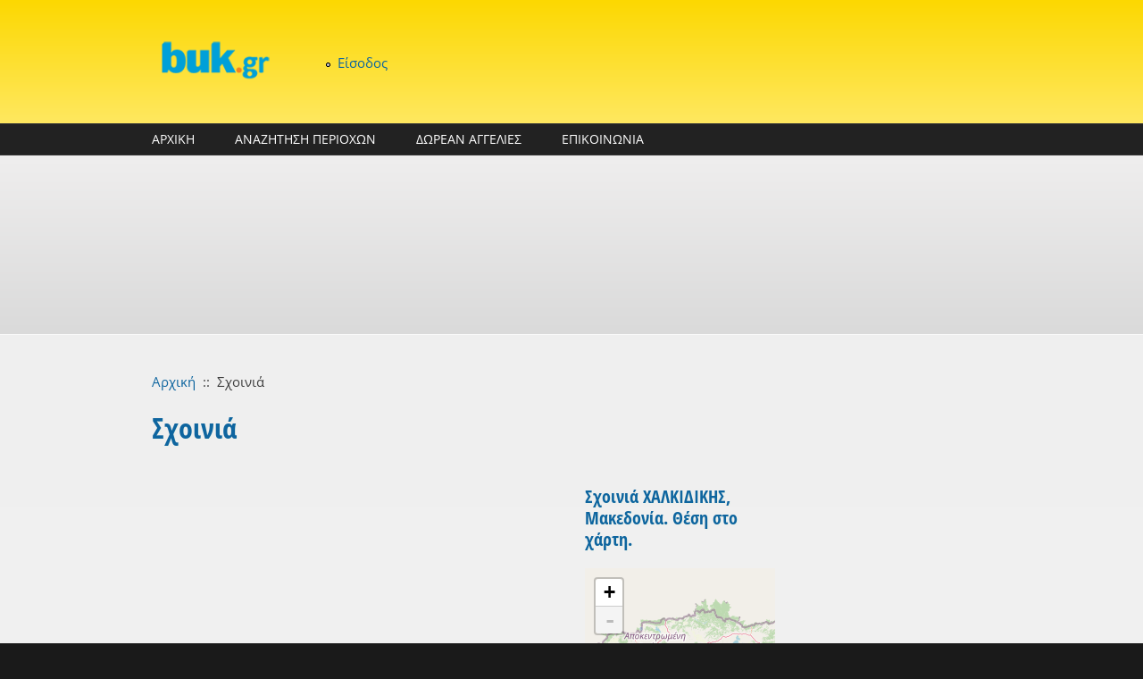

--- FILE ---
content_type: text/html; charset=utf-8
request_url: https://buk.gr/el/poli-perioxi/shoinia
body_size: 13194
content:
<!DOCTYPE html PUBLIC "-//W3C//DTD XHTML+RDFa 1.0//EN"
  "http://www.w3.org/MarkUp/DTD/xhtml-rdfa-1.dtd">
<html xmlns="http://www.w3.org/1999/xhtml" xml:lang="el" version="XHTML+RDFa 1.0" dir="ltr"
  xmlns:content="http://purl.org/rss/1.0/modules/content/"
  xmlns:dc="http://purl.org/dc/terms/"
  xmlns:foaf="http://xmlns.com/foaf/0.1/"
  xmlns:og="http://ogp.me/ns#"
  xmlns:rdfs="http://www.w3.org/2000/01/rdf-schema#"
  xmlns:sioc="http://rdfs.org/sioc/ns#"
  xmlns:sioct="http://rdfs.org/sioc/types#"
  xmlns:skos="http://www.w3.org/2004/02/skos/core#"
  xmlns:xsd="http://www.w3.org/2001/XMLSchema#">

<head profile="http://www.w3.org/1999/xhtml/vocab">
<script async src="https://pagead2.googlesyndication.com/pagead/js/adsbygoogle.js"></script>
<script>
     (adsbygoogle = window.adsbygoogle || []).push({
          google_ad_client: "ca-pub-2238661734656588",
          enable_page_level_ads: true
     });
</script>
  <meta http-equiv="Content-Type" content="text/html; charset=utf-8" />
<meta name="MobileOptimized" content="width" />
<meta name="HandheldFriendly" content="true" />
<meta name="viewport" content="width=device-width, initial-scale=1" />
<link rel="shortcut icon" href="https://buk.gr/sites/default/files/buk-ico_0.ico" type="image/vnd.microsoft.icon" />
<meta name="description" content="Τα Σχοινιά - Δήμος ΣΙΘΩΝΙΑΣ - Περιφερειακή ενότητα ΧΑΛΚΙΔΙΚΗΣ, Τοπικό διαμέρισμα Αγίου Νικολάου. Πληροφορίες, χάρτης και στοιχεία για τα Σχοινιά." />
<meta name="keywords" content="buk.gr, Περιφέρεια Κεντρικής Μακεδονίας, -Περιφερειακή ενότητα ΧΑΛΚΙΔΙΚΗΣ, --Δήμος ΣΙΘΩΝΙΑΣ, ---Τοπικό διαμέρισμα Αγίου Νικολάου, ----Σχοινιά" />
<meta name="generator" content="Drupal 7 (https://www.drupal.org)" />
<link rel="canonical" href="https://buk.gr/el/poli-perioxi/shoinia" />
<link rel="shortlink" href="https://buk.gr/el/node/7596" />
  <title>Σχοινιά ΧΑΛΚΙΔΙΚΗΣ, Δήμος ΣΙΘΩΝΙΑΣ | buk.gr</title>  
  <link type="text/css" rel="stylesheet" href="https://buk.gr/sites/default/files/css/css_xE-rWrJf-fncB6ztZfd2huxqgxu4WO-qwma6Xer30m4.css" media="all" />
<link type="text/css" rel="stylesheet" href="https://buk.gr/sites/default/files/css/css_arFKNkp7Ubkrc8wxxaIPGoDz1txw2f6zWbV0V4IyuSc.css" media="all" />
<link type="text/css" rel="stylesheet" href="https://buk.gr/sites/default/files/css/css_OszLYl3Bknb267J9xzC_7owVEfy9IUs9fA37R_PbAS0.css" media="all" />

<!--[if lte IE 8]>
<link type="text/css" rel="stylesheet" href="https://buk.gr/sites/default/files/css/css_47DEQpj8HBSa-_TImW-5JCeuQeRkm5NMpJWZG3hSuFU.css" media="all" />
<![endif]-->
<link type="text/css" rel="stylesheet" href="https://buk.gr/sites/default/files/css/css_tRFdEJ4hAP-tdIOLKPMgK24zx8qPgqakY4j31_KtFZA.css" media="all" />
<link type="text/css" rel="stylesheet" href="//maxcdn.bootstrapcdn.com/font-awesome/4.7.0/css/font-awesome.min.css" media="all" />
<link type="text/css" rel="stylesheet" href="https://buk.gr/sites/default/files/css/css_mA59SWXoKQT9I08OnG0L3RXICYAVNFbsy8sK_V7Mxr4.css" media="all" />
<link type="text/css" rel="stylesheet" href="https://buk.gr/sites/default/files/css/css_TGJb4peQX-zPXkYpaPJ84mCM5BpWmXDDxHM6QS3jZis.css" media="all and (min-width: 980px)" />
<link type="text/css" rel="stylesheet" href="https://buk.gr/sites/default/files/css/css_KewDO5wEEsc7lN4pHuveACu0xsD2jrJhTUcVZmmWkVs.css" media="all and (min-width: 760px) and (max-width: 980px)" />
<link type="text/css" rel="stylesheet" href="https://buk.gr/sites/default/files/css/css_Ody3Rnnxl1jUn-gSkZfNONZA3PvWask0tHZzQnHYUIU.css" media="all and (max-width: 760px)" />
<link type="text/css" rel="stylesheet" href="https://buk.gr/sites/default/files/css/css_pF-T0URF-mdy5j5SrHddsamraU9zNCKIfBsg3MKUtGA.css" media="all" />

<!--[if (lte IE 8)&(!IEMobile)]>
<link type="text/css" rel="stylesheet" href="https://buk.gr/sites/all/themes/corporateclean/css/basic-layout.css?" media="all" />
<![endif]-->

<!--[if (lte IE 8)&(!IEMobile)]>
<link type="text/css" rel="stylesheet" href="https://buk.gr/sites/all/themes/corporateclean/css/ie.css?" media="all" />
<![endif]-->
  
    
  <script type="text/javascript" src="//ajax.googleapis.com/ajax/libs/jquery/1.12.4/jquery.min.js"></script>
<script type="text/javascript">
<!--//--><![CDATA[//><!--
window.jQuery || document.write("<script src='/sites/all/modules/jquery_update/replace/jquery/1.12/jquery.min.js'>\x3C/script>")
//--><!]]>
</script>
<script type="text/javascript" src="https://buk.gr/sites/default/files/js/js_GOikDsJOX04Aww72M-XK1hkq4qiL_1XgGsRdkL0XlDo.js"></script>
<script type="text/javascript">
<!--//--><![CDATA[//><!--
L_ROOT_URL = "/sites/all/libraries/leaflet/";
//--><!]]>
</script>
<script type="text/javascript" src="https://buk.gr/sites/default/files/js/js_VqUvBBHMlk1NWxA3Ccw9HBAR8h_1G8MX2i1uz9xlBtU.js"></script>
<script type="text/javascript" src="https://buk.gr/sites/default/files/js/js_m0H3GHrFS-7_FS5nmSDDwLVARXrE5ST3nG-u4mGGIMc.js"></script>
<script type="text/javascript" src="https://buk.gr/sites/default/files/js/js_OkodzIDEKT7hcTvvzzlSbEXx0EaJFpdiZc76BTI3pR4.js"></script>
<script type="text/javascript">
<!--//--><![CDATA[//><!--
L.Icon.Default.imagePath = "/sites/all/libraries/leaflet/images/";
//--><!]]>
</script>
<script type="text/javascript" src="https://buk.gr/sites/default/files/js/js_AC0dNZlQYpomm5vVGDePoST_FVf7Om8oE69fNLeRLUw.js"></script>
<script type="text/javascript" src="https://www.googletagmanager.com/gtag/js?id=UA-40536820-1"></script>
<script type="text/javascript">
<!--//--><![CDATA[//><!--
window.dataLayer = window.dataLayer || [];function gtag(){dataLayer.push(arguments)};gtag("js", new Date());gtag("set", "developer_id.dMDhkMT", true);gtag("config", "UA-40536820-1", {"groups":"default"});
//--><!]]>
</script>
<script type="text/javascript" src="https://buk.gr/sites/default/files/js/js_hWtZzL6pIE8btJNJ7Jyi4qNj9YMPesZ2gq14KIS6hr0.js"></script>
<script type="text/javascript">
<!--//--><![CDATA[//><!--
jQuery.extend(Drupal.settings, {"basePath":"\/","pathPrefix":"el\/","setHasJsCookie":0,"ajaxPageState":{"theme":"corporateclean","theme_token":"ROV_auOeF7mb1J7OPC0WxwFgVI_9eAkc4kUVPIXi2MQ","jquery_version":"1.12","jquery_version_token":"pCzJpDcUR6Mozn9FQ_xiPHERaYsqsoYGViWeZs1HpWA","js":{"sites\/all\/modules\/ip_geoloc\/js\/ip_geoloc_leaflet_goto_content_on_click.js":1,"\/\/ajax.googleapis.com\/ajax\/libs\/jquery\/1.12.4\/jquery.min.js":1,"0":1,"misc\/jquery-extend-3.4.0.js":1,"misc\/jquery-html-prefilter-3.5.0-backport.js":1,"misc\/jquery.once.js":1,"misc\/drupal.js":1,"sites\/all\/modules\/jquery_update\/js\/jquery_browser.js":1,"1":1,"sites\/all\/libraries\/leaflet\/leaflet.js":1,"sites\/all\/modules\/eu_cookie_compliance\/js\/jquery.cookie-1.4.1.min.js":1,"sites\/all\/modules\/jquery_update\/replace\/jquery.form\/4\/jquery.form.min.js":1,"misc\/ajax.js":1,"sites\/all\/modules\/jquery_update\/js\/jquery_update.js":1,"sites\/all\/modules\/comment_notify\/comment_notify.js":1,"sites\/all\/modules\/admin_menu\/admin_devel\/admin_devel.js":1,"sites\/all\/modules\/entityreference\/js\/entityreference.js":1,"sites\/all\/modules\/spamspan\/spamspan.js":1,"public:\/\/languages\/el_Du03aWmXXrr1dkHyCXzPrJz6VbJuoU1XuIYkdi2JidQ.js":1,"sites\/all\/libraries\/colorbox\/jquery.colorbox-min.js":1,"sites\/all\/libraries\/DOMPurify\/purify.min.js":1,"sites\/all\/modules\/colorbox\/js\/colorbox.js":1,"sites\/all\/modules\/leaflet\/leaflet.drupal.js":1,"2":1,"sites\/all\/modules\/views\/js\/base.js":1,"misc\/progress.js":1,"sites\/all\/modules\/google_analytics\/googleanalytics.js":1,"sites\/all\/modules\/views\/js\/ajax_view.js":1,"https:\/\/www.googletagmanager.com\/gtag\/js?id=UA-40536820-1":1,"3":1,"sites\/all\/modules\/ip_geoloc\/js\/ip_geoloc_leaflet_controls.js":1,"sites\/all\/modules\/ip_geoloc\/js\/ip_geoloc_leaflet_tagged_marker.js":1,"sites\/all\/libraries\/superfish\/jquery.hoverIntent.minified.js":1,"sites\/all\/libraries\/superfish\/sfsmallscreen.js":1,"sites\/all\/libraries\/superfish\/supposition.js":1,"sites\/all\/libraries\/superfish\/superfish.js":1,"sites\/all\/libraries\/superfish\/supersubs.js":1,"sites\/all\/modules\/superfish\/superfish.js":1},"css":{"modules\/system\/system.base.css":1,"modules\/system\/system.menus.css":1,"modules\/system\/system.messages.css":1,"modules\/system\/system.theme.css":1,"sites\/all\/modules\/comment_notify\/comment_notify.css":1,"modules\/comment\/comment.css":1,"modules\/field\/theme\/field.css":1,"modules\/node\/node.css":1,"sites\/all\/modules\/radix_layouts\/radix_layouts.css":1,"modules\/user\/user.css":1,"sites\/all\/modules\/workflow\/workflow_admin_ui\/workflow_admin_ui.css":1,"sites\/all\/modules\/logintoboggan\/logintoboggan.css":1,"sites\/all\/modules\/views\/css\/views.css":1,"sites\/all\/modules\/ckeditor\/css\/ckeditor.css":1,"sites\/all\/libraries\/colorbox\/example3\/colorbox.css":1,"sites\/all\/modules\/ctools\/css\/ctools.css":1,"sites\/all\/modules\/panels\/css\/panels.css":1,"sites\/all\/modules\/tagclouds\/tagclouds.css":1,"sites\/all\/modules\/ip_geoloc\/css\/ip_geoloc_leaflet_controls.css":1,"sites\/all\/libraries\/leaflet\/leaflet.css":1,"sites\/all\/libraries\/leaflet\/leaflet.ie.css":1,"sites\/all\/modules\/ip_geoloc\/css\/ip_geoloc_leaflet_markers.css":1,"sites\/all\/modules\/hierarchical_select\/hierarchical_select.css":1,"sites\/all\/modules\/leaflet\/leaflet_extras.css":1,"\/\/maxcdn.bootstrapcdn.com\/font-awesome\/4.7.0\/css\/font-awesome.min.css":1,"sites\/all\/libraries\/superfish\/css\/superfish.css":1,"sites\/all\/libraries\/superfish\/style\/blue.css":1,"sites\/all\/themes\/corporateclean\/css\/960.css":1,"sites\/all\/themes\/corporateclean\/css\/720.css":1,"sites\/all\/themes\/corporateclean\/css\/mobile.css":1,"sites\/all\/themes\/corporateclean\/style.css":1,"sites\/all\/themes\/corporateclean\/color\/colors.css":1,"sites\/all\/themes\/corporateclean\/css\/basic-layout.css":1,"sites\/all\/themes\/corporateclean\/css\/ie.css":1}},"colorbox":{"transition":"elastic","speed":"350","opacity":"0.85","slideshow":false,"slideshowAuto":true,"slideshowSpeed":"2500","slideshowStart":"start slideshow","slideshowStop":"stop slideshow","current":"{current} \u03b1\u03c0\u03cc {total}","previous":"\u00ab \u03a0\u03c1\u03bf\u03b7\u03b3.","next":"\u0395\u03c0\u03cc\u03bc. \u00bb","close":"\u039a\u03bb\u03b5\u03af\u03c3\u03b9\u03bc\u03bf","overlayClose":true,"returnFocus":true,"maxWidth":"98%","maxHeight":"98%","initialWidth":"300","initialHeight":"250","fixed":true,"scrolling":true,"mobiledetect":true,"mobiledevicewidth":"480px","file_public_path":"\/sites\/default\/files","specificPagesDefaultValue":"admin*\nimagebrowser*\nimg_assist*\nimce*\nnode\/add\/*\nnode\/*\/edit\nprint\/*\nprintpdf\/*\nsystem\/ajax\nsystem\/ajax\/*"},"leaflet":[{"mapId":"ip-geoloc-map-of-view-proximity_spots-panel_pane_2-d72d4649ab6c5a60a35b89744e96bed8","map":{"label":"FanisTsiros.eu","description":"Leaflet default map.","settings":{"zoomDefault":10,"minZoom":0,"maxZoom":18,"dragging":true,"touchZoom":true,"scrollWheelZoom":true,"doubleClickZoom":true,"zoomControl":true,"attributionControl":true,"trackResize":true,"fadeAnimation":true,"zoomAnimation":true,"closePopupOnClick":true,"revertLastMarkerOnMapOut":false,"maxClusterRadius":0,"zoomIndicator":true,"zoomOnClick":0,"resetControl":{"label":"R"},"clusterControl":false,"scaleControl":{"metric":true,"imperial":false},"openBalloonsOnHover":true,"gotoContentOnClick":false},"layers":{"earth":{"urlTemplate":"https:\/\/maps.fanistsiros.gr\/hot\/{z}\/{x}\/{y}.png","options":{"attribution":"Data \u003Ca href=\u0022https:\/\/www.openstreetmap.org\/copyright\u0022\u003E\u00a9 OSM\u003C\/a\u003E, \u03a7\u03ac\u03c1\u03c4\u03b5\u03c2 \u003Ca href=\u0022https:\/\/buk.gr\u0022\u003E\u00a9 buk.gr\u003C\/a\u003E"}}}},"features":[{"type":"point","lat":40.29395,"lon":23.69182,"feature_id":"1736145","popup":"\u003Ca href=\u0022\/el\/spot\/krotiri-resort\u0022\u003EKrotiri Resort\u003C\/a\u003E\u003Cbr \/\u003E\u039e\u03b5\u03bd\u03bf\u03b4\u03bf\u03c7\u03b5\u03af\u03bf","cssClass":"tag-inside-marker"},{"type":"point","lat":40.2809,"lon":23.69305,"feature_id":"1725210","popup":"\u003Ca href=\u0022\/el\/spot\/elaionas-6\u0022\u003E\u0395\u03bb\u03b1\u03b9\u03ce\u03bd\u03b1\u03c2\u003C\/a\u003E\u003Cbr \/\u003E\u039a\u03b1\u03c4\u03bf\u03b9\u03ba\u03b7\u03bc\u03ad\u03bd\u03b7 \u03c0\u03b5\u03c1\u03b9\u03bf\u03c7\u03ae","cssClass":"tag-inside-marker"},{"type":"point","lat":40.231300354004,"lon":23.673299789429,"feature_id":"6206","popup":"\u003Ca href=\u0022\/el\/poli-perioxi\/nikiti\u0022\u003E\u039d\u03b9\u03ba\u03ae\u03c4\u03b7\u003C\/a\u003E\u003Cbr \/\u003E","cssClass":"tag-inside-marker"},{"type":"point","lat":40.282199859619,"lon":23.696100234985,"feature_id":"7588","popup":"\u003Ca href=\u0022\/el\/poli-perioxi\/elaionas-1\u0022\u003E\u0395\u03bb\u03b1\u03b9\u03ce\u03bd\u03b1\u03c2\u003C\/a\u003E\u003Cbr \/\u003E","cssClass":"tag-inside-marker"},{"type":"point","lat":40.2958984375,"lon":23.694799423218,"feature_id":"7595","popup":"\u003Ca href=\u0022\/el\/poli-perioxi\/salonikioy\u0022\u003E\u03a3\u03b1\u03bb\u03bf\u03bd\u03b9\u03ba\u03b9\u03bf\u03cd\u003C\/a\u003E\u003Cbr \/\u003E","cssClass":"tag-inside-marker"},{"type":"point","lat":40.269599914551,"lon":23.703300476074,"feature_id":"7594","popup":"\u003Ca href=\u0022\/el\/poli-perioxi\/pyrgos-13\u0022\u003E\u03a0\u03cd\u03c1\u03b3\u03bf\u03c2\u003C\/a\u003E\u003Cbr \/\u003E","cssClass":"tag-inside-marker"},{"type":"point","lat":40.235000610352,"lon":23.731100082397,"feature_id":"7592","popup":"\u003Ca href=\u0022\/el\/poli-perioxi\/ormos-panagias\u0022\u003E\u038c\u03c1\u03bc\u03bf\u03c2 \u03a0\u03b1\u03bd\u03b1\u03b3\u03af\u03b1\u03c2\u003C\/a\u003E\u003Cbr \/\u003E","cssClass":"tag-inside-marker"},{"type":"point","lat":40.24926,"lon":23.69616,"feature_id":"1723442","popup":"\u003Ca href=\u0022\/el\/spot\/agios-nikolaos-20\u0022\u003E\u0386\u03b3\u03b9\u03bf\u03c2 \u039d\u03b9\u03ba\u03cc\u03bb\u03b1\u03bf\u03c2\u003C\/a\u003E\u003Cbr \/\u003E\u039a\u03b1\u03c4\u03bf\u03b9\u03ba\u03b7\u03bc\u03ad\u03bd\u03b7 \u03c0\u03b5\u03c1\u03b9\u03bf\u03c7\u03ae","cssClass":"tag-inside-marker"},{"type":"point","lat":40.23354,"lon":23.73184,"feature_id":"1723987","popup":"\u003Ca href=\u0022\/el\/spot\/ormos-panagias\u0022\u003E\u038c\u03c1\u03bc\u03bf\u03c2 \u03a0\u03b1\u03bd\u03b1\u03b3\u03af\u03b1\u03c2\u003C\/a\u003E\u003Cbr \/\u003E\u039a\u03b1\u03c4\u03bf\u03b9\u03ba\u03b7\u03bc\u03ad\u03bd\u03b7 \u03c0\u03b5\u03c1\u03b9\u03bf\u03c7\u03ae","cssClass":"tag-inside-marker"},{"type":"point","lat":40.29596,"lon":23.69408,"feature_id":"1725218","popup":"\u003Ca href=\u0022\/el\/spot\/salonikioy\u0022\u003E\u03a3\u03b1\u03bb\u03bf\u03bd\u03b9\u03ba\u03b9\u03bf\u03cd\u003C\/a\u003E\u003Cbr \/\u003E\u039a\u03b1\u03c4\u03bf\u03b9\u03ba\u03b7\u03bc\u03ad\u03bd\u03b7 \u03c0\u03b5\u03c1\u03b9\u03bf\u03c7\u03ae","cssClass":"tag-inside-marker"},{"type":"point","lat":40.30609,"lon":23.69421,"feature_id":"1734695","popup":"\u003Ca href=\u0022\/el\/spot\/salonikiou-beach-deluxe-apartments\u0022\u003ESalonikiou Beach Deluxe Apartments\u003C\/a\u003E\u003Cbr \/\u003E\u039e\u03b5\u03bd\u03bf\u03b4\u03bf\u03c7\u03b5\u03af\u03bf","cssClass":"tag-inside-marker"},{"type":"point","lat":40.26898,"lon":23.70214,"feature_id":"1725217","popup":"\u003Ca href=\u0022\/el\/spot\/pyrgos-25\u0022\u003E\u03a0\u03cd\u03c1\u03b3\u03bf\u03c2\u003C\/a\u003E\u003Cbr \/\u003E\u039a\u03b1\u03c4\u03bf\u03b9\u03ba\u03b7\u03bc\u03ad\u03bd\u03b7 \u03c0\u03b5\u03c1\u03b9\u03bf\u03c7\u03ae","cssClass":"tag-inside-marker"},{"type":"point","lat":40.26152,"lon":23.70549,"feature_id":"1725216","popup":"\u003Ca href=\u0022\/el\/spot\/shoinia\u0022\u003E\u03a3\u03c7\u03bf\u03b9\u03bd\u03b9\u03ac\u003C\/a\u003E\u003Cbr \/\u003E\u039a\u03b1\u03c4\u03bf\u03b9\u03ba\u03b7\u03bc\u03ad\u03bd\u03b7 \u03c0\u03b5\u03c1\u03b9\u03bf\u03c7\u03ae","cssClass":"tag-inside-marker"},{"type":"point","lat":40.22677,"lon":23.68754,"feature_id":"1731393","popup":"\u003Ca href=\u0022\/el\/spot\/palace\u0022\u003Epalace\u003C\/a\u003E\u003Cbr \/\u003E\u039e\u03b5\u03bd\u03bf\u03b4\u03bf\u03c7\u03b5\u03af\u03bf","cssClass":"tag-inside-marker"},{"type":"point","lat":40.24013,"lon":23.72544,"feature_id":"1731845","popup":"\u003Ca href=\u0022\/el\/spot\/antigoni-beach-hotel-suites\u0022\u003EAntigoni Beach Hotel \u0026amp; Suites\u003C\/a\u003E\u003Cbr \/\u003E\u039e\u03b5\u03bd\u03bf\u03b4\u03bf\u03c7\u03b5\u03af\u03bf","cssClass":"tag-inside-marker"},{"type":"point","lat":40.24888,"lon":23.69526,"feature_id":"1731964","popup":"\u003Ca href=\u0022\/el\/spot\/aroma\u0022\u003EAroma\u003C\/a\u003E\u003Cbr \/\u003E\u039e\u03b5\u03bd\u03bf\u03b4\u03bf\u03c7\u03b5\u03af\u03bf","cssClass":"tag-inside-marker"},{"type":"point","lat":40.24888,"lon":23.69526,"feature_id":"1732433","popup":"\u003Ca href=\u0022\/el\/spot\/diaporos-0\u0022\u003EDiaporos\u003C\/a\u003E\u003Cbr \/\u003E\u039e\u03b5\u03bd\u03bf\u03b4\u03bf\u03c7\u03b5\u03af\u03bf","cssClass":"tag-inside-marker"},{"type":"point","lat":40.24888,"lon":23.69526,"feature_id":"1734049","popup":"\u003Ca href=\u0022\/el\/spot\/rema-0\u0022\u003ERema\u003C\/a\u003E\u003Cbr \/\u003E\u039e\u03b5\u03bd\u03bf\u03b4\u03bf\u03c7\u03b5\u03af\u03bf","cssClass":"tag-inside-marker"},{"type":"point","lat":40.24888,"lon":23.69526,"feature_id":"1734477","popup":"\u003Ca href=\u0022\/el\/spot\/vergos\u0022\u003EVergos\u003C\/a\u003E\u003Cbr \/\u003E\u039e\u03b5\u03bd\u03bf\u03b4\u03bf\u03c7\u03b5\u03af\u03bf","cssClass":"tag-inside-marker"},{"type":"point","lat":40.249401092529,"lon":23.694900512695,"feature_id":"6223","popup":"\u003Ca href=\u0022\/el\/poli-perioxi\/agios-nikolaos-26\u0022\u003E\u0386\u03b3\u03b9\u03bf\u03c2 \u039d\u03b9\u03ba\u03cc\u03bb\u03b1\u03bf\u03c2\u003C\/a\u003E\u003Cbr \/\u003E","cssClass":"tag-inside-marker"}]},{"mapId":"leaflet-map-1431572607","map":{"label":"FanisTsiros.eu","description":"Leaflet default map.","settings":{"zoomDefault":10,"minZoom":6,"maxZoom":18,"dragging":true,"touchZoom":true,"scrollWheelZoom":1,"doubleClickZoom":true,"zoomControl":true,"attributionControl":true,"trackResize":true,"fadeAnimation":true,"zoomAnimation":true,"closePopupOnClick":true,"zoom":13},"layers":{"earth":{"urlTemplate":"https:\/\/maps.fanistsiros.gr\/hot\/{z}\/{x}\/{y}.png","options":{"attribution":"Data \u003Ca href=\u0022https:\/\/www.openstreetmap.org\/copyright\u0022\u003E\u00a9 OSM\u003C\/a\u003E, \u03a7\u03ac\u03c1\u03c4\u03b5\u03c2 \u003Ca href=\u0022https:\/\/buk.gr\u0022\u003E\u00a9 buk.gr\u003C\/a\u003E"}}}},"features":[{"type":"point","lat":40.267398834229,"lon":23.703399658203,"popup":"\u03a3\u03c7\u03bf\u03b9\u03bd\u03b9\u03ac"}]},{"mapId":"leaflet-map--2-2141960145","map":{"label":"FanisTsiros.eu","description":"Leaflet default map.","settings":{"zoomDefault":10,"minZoom":6,"maxZoom":16,"dragging":true,"touchZoom":true,"scrollWheelZoom":0,"doubleClickZoom":true,"zoomControl":true,"attributionControl":true,"trackResize":true,"fadeAnimation":true,"zoomAnimation":true,"closePopupOnClick":true,"zoom":6},"layers":{"earth":{"urlTemplate":"https:\/\/maps.fanistsiros.gr\/hot\/{z}\/{x}\/{y}.png","options":{"attribution":"Data \u003Ca href=\u0022https:\/\/www.openstreetmap.org\/copyright\u0022\u003E\u00a9 OSM\u003C\/a\u003E, \u03a7\u03ac\u03c1\u03c4\u03b5\u03c2 \u003Ca href=\u0022https:\/\/buk.gr\u0022\u003E\u00a9 buk.gr\u003C\/a\u003E"}}}},"features":[{"type":"point","lat":40.267398834229,"lon":23.703399658203,"popup":"\u03a3\u03c7\u03bf\u03b9\u03bd\u03b9\u03ac"}]}],"views":{"ajax_path":"\/el\/views\/ajax","ajaxViews":{"views_dom_id:164c6bd7917c80c5b4c594e9b8d22993":{"view_name":"oikismosdisplays","view_display_id":"panel_pane_6","view_args":"7596\/\u03a3\u03c7\u03bf\u03b9\u03bd\u03b9\u03ac","view_path":"node\/7596","view_base_path":null,"view_dom_id":"164c6bd7917c80c5b4c594e9b8d22993","pager_element":0},"views_dom_id:40f5cde580911197437f66f5838194fd":{"view_name":"oikismosdisplays","view_display_id":"panel_pane_5","view_args":"7596\/\u03a3\u0399\u0398\u03a9\u039d\u0399\u0391\u03a3\/\u03a3\u0399\u0398\u03a9\u039d\u0399\u0391\u03a3\/\u0394\u03b7\u03bc\u03bf\u03c4\u03b9\u03ba\u03ae \u039a\u03bf\u03b9\u03bd\u03cc\u03c4\u03b7\u03c4\u03b1 \u0391\u03b3\u03af\u03bf\u03c5 \u039d\u03b9\u03ba\u03bf\u03bb\u03ac\u03bf\u03c5\/\u03a7\u0391\u039b\u039a\u0399\u0394\u0399\u039a\u0397\u03a3","view_path":"node\/7596","view_base_path":null,"view_dom_id":"40f5cde580911197437f66f5838194fd","pager_element":0},"views_dom_id:d6a04c2357e1bb6711993766a622fdb1":{"view_name":"oikismosdisplays","view_display_id":"panel_pane_4","view_args":"\u03a3\u0399\u0398\u03a9\u039d\u0399\u0391\u03a3\/7596\/\u03a3\u0399\u0398\u03a9\u039d\u0399\u0391\u03a3\/\u03a7\u0391\u039b\u039a\u0399\u0394\u0399\u039a\u0397\u03a3","view_path":"node\/7596","view_base_path":null,"view_dom_id":"d6a04c2357e1bb6711993766a622fdb1","pager_element":0},"views_dom_id:19846c9e08e1b2969c88c415106cdc8a":{"view_name":"oikismosdisplays","view_display_id":"panel_pane_3","view_args":"7596\/\u03a3\u0399\u0398\u03a9\u039d\u0399\u0391\u03a3\/\u03a7\u0391\u039b\u039a\u0399\u0394\u0399\u039a\u0397\u03a3","view_path":"node\/7596","view_base_path":null,"view_dom_id":"19846c9e08e1b2969c88c415106cdc8a","pager_element":0}}},"urlIsAjaxTrusted":{"\/el\/views\/ajax":true},"googleanalytics":{"account":["UA-40536820-1"],"trackOutbound":1,"trackMailto":1,"trackDownload":1,"trackDownloadExtensions":"7z|aac|arc|arj|asf|asx|avi|bin|csv|doc(x|m)?|dot(x|m)?|exe|flv|gif|gz|gzip|hqx|jar|jpe?g|js|mp(2|3|4|e?g)|mov(ie)?|msi|msp|pdf|phps|png|ppt(x|m)?|pot(x|m)?|pps(x|m)?|ppam|sld(x|m)?|thmx|qtm?|ra(m|r)?|sea|sit|tar|tgz|torrent|txt|wav|wma|wmv|wpd|xls(x|m|b)?|xlt(x|m)|xlam|xml|z|zip","trackColorbox":1},"superfish":{"1":{"id":"1","sf":{"animation":{"opacity":"show","height":"show"},"speed":"\u0027fast\u0027","autoArrows":true,"dropShadows":true,"disableHI":false},"plugins":{"smallscreen":{"mode":"window_width","addSelected":false,"menuClasses":false,"hyperlinkClasses":false,"title":"\u039a\u03cd\u03c1\u03b9\u03bf \u03bc\u03b5\u03bd\u03bf\u03cd"},"supposition":true,"bgiframe":false,"supersubs":{"minWidth":"12","maxWidth":"27","extraWidth":1}}}},"js":{"tokens":[]}});
//--><!]]>
</script>

</head>
<body class="html not-front not-logged-in no-sidebars page-node page-node- page-node-7596 node-type-oikismos i18n-el" >
  <div id="skip-link">
    <a href="#main-content" class="element-invisible element-focusable">Παράκαμψη προς το κυρίως περιεχόμενο</a>
  </div>
    <!-- #header -->
<div id="header">
	<!-- #header-inside -->
    <div id="header-inside" class="container_12 clearfix">
    	<!-- #header-inside-left -->
        <div id="header-inside-left" class="grid_2">
            
                        <a href="/el" title="Αρχική"><img src="https://buk.gr/sites/default/files/buk-logo_1.png" alt="Αρχική" /></a>
                 
                        
        </div><!-- EOF: #header-inside-left -->
        
        <!-- #header-inside-right -->    
        <div id="header-inside-right" class="grid_10">

			  <div class="region region-search-area">
    <div id="block-system-user-menu" class="block block-system block-user-menu block-menu">


<div class="content">
<ul class="menu"><li class="first last leaf"><a href="/el/user/login">Είσοδος</a></li>
</ul></div>
</div>  </div>

        </div><!-- EOF: #header-inside-right -->
    
    </div><!-- EOF: #header-inside -->

</div><!-- EOF: #header -->

<!-- #header-menu -->
<div id="header-menu">
	<!-- #header-menu-inside -->
    <div id="header-menu-inside" class="container_12 clearfix">
    
    	<div class="grid_12">
            <div id="navigation" class="clearfix">
                          <div class="region region-navigation">
    <div id="block-superfish-1" class="block block-superfish">


<div class="content">
<ul id="superfish-1" class="menu sf-menu sf-main-menu sf-horizontal sf-style-blue sf-total-items-4 sf-parent-items-0 sf-single-items-4"><li id="menu-237-1" class="first odd sf-item-1 sf-depth-1 sf-no-children"><a href="/el" title="" class="sf-depth-1">ΑΡΧΙΚΗ</a></li><li id="menu-2712-1" class="middle even sf-item-2 sf-depth-1 sf-no-children"><a href="/el/places-ab" title="" class="sf-depth-1">ΑΝΑΖΗΤΗΣΗ ΠΕΡΙΟΧΩΝ</a></li><li id="menu-3845-1" class="middle odd sf-item-3 sf-depth-1 sf-no-children"><a href="/el/aggelies" title="Αγγελίες, πωλήσεις, αγορές" class="sf-depth-1">ΔΩΡΕΑΝ ΑΓΓΕΛΙΕΣ</a></li><li id="menu-2594-1" class="last even sf-item-4 sf-depth-1 sf-no-children"><a href="/el/contact" title="Επικοινωνήστε μαζί μας" class="sf-depth-1">ΕΠΙΚΟΙΝΩΝΙΑ</a></li></ul></div>
</div>  </div>
                        </div>
        </div>
        
    </div><!-- EOF: #header-menu-inside -->

</div><!-- EOF: #header-menu -->

<!-- #banner -->
<div id="banner">

	  <div class="region region-banner">
    <div id="block-block-2" class="block block-block">


<div class="content">
<style>
  @media (min-width: 350px) {
    .infeed1 {
      height: 250px;
      text-align: center;
    }
 @media (min-width: 500px) {
    .infeed1 {
      height: 300px;
      text-align: center;
    }
  }
 @media (min-width: 800px) {
    .infeed1 {
      height: 200px;
      text-align: center;
    }
  }
</style>
<script async src="//pagead2.googlesyndication.com/pagead/js/adsbygoogle.js"></script>
<!-- buk-resp-01 -->
<ins class="adsbygoogle infeed1"
     style="display:block"
     data-ad-client="ca-pub-2238661734656588"
     data-ad-slot="2217813012"
     data-ad-format="fluid"></ins>
<script>
(adsbygoogle = window.adsbygoogle || []).push({});
</script></div>
</div>  </div>
	
      

</div><!-- EOF: #banner -->


<!-- #content -->
<div id="content">
	<!-- #content-inside -->
    <div id="content-inside" class="container_12 clearfix">
    
                
                <div id="main" class="grid_12">    
                    
            <div class="breadcrumb"><a href="/el">Αρχική</a> <span class="breadcrumb-separator">::</span>Σχοινιά</div>            
                   
                 
                        
                        
			                        <h1>Σχοινιά</h1>
                                    
                        
              <div class="region region-content">
    <div id="block-system-main" class="block block-system">


<div class="content">

<div class="panel-display taylor clearfix " >

  <div class="container-fluid">
    <div class="row">
      <div class="col-md-12 radix-layouts-header panel-panel">
        <div class="panel-panel-inner">
                  </div>
      </div>
    </div>

    <div class="row">
      <div class="col-md-6 radix-layouts-half panel-panel">
        <div class="panel-panel-inner">
          <div class="panel-pane pane-custom pane-2"  >
  
      
  
  <div class="pane-content">
    <script async src="//pagead2.googlesyndication.com/pagead/js/adsbygoogle.js"></script>
<ins class="adsbygoogle"
     style="display:block; text-align:center;"
     data-ad-layout="in-article"
     data-ad-format="fluid"
     data-ad-client="ca-pub-2238661734656588"
     data-ad-slot="2689221642"></ins>
<script>
     (adsbygoogle = window.adsbygoogle || []).push({});
</script>  </div>

  
  </div>
<div class="panel-separator"></div><div class="panel-pane pane-views-panes pane-oikismosdisplays-panel-pane-9 bl-bhd bl-brd"  >
  
        <h2 class="pane-title">
      Σχοινιά - Χάρτης    </h2>
    
  
  <div class="pane-content">
    <div class="view view-oikismosdisplays view-id-oikismosdisplays view-display-id-panel_pane_9 view-dom-id-51e0c84ca844ab0b566460b8fd9c6d30">
        
  
  
      <div class="view-content">
        <div class="views-row views-row-1 views-row-odd views-row-first views-row-last">
      
  <div class="views-field views-field-field-oik-geof">        <div class="field-content"><div id="leaflet-map-1431572607" style="height: 433px"></div>
</div>  </div>  </div>
    </div>
  
  
  
  
  
  
</div>  </div>

  
  </div>
<div class="panel-separator"></div><div class="panel-pane pane-entity-view pane-node"  >
  
      
  
  <div class="pane-content">
    <div  about="/el/poli-perioxi/shoinia" typeof="sioc:Item foaf:Document" class="ds-1col node node-oikismos node-promoted view-mode-oikismos_std_txt clearfix">

  
  <div class="field field-name-field-oik-perigrafi field-type-text-long field-label-hidden"><div class="field-items"><div class="field-item even"><p>Τα Σχοινιά (Δημοτική Κοινότητα Αγίου Νικολάου - Δημοτική Ενότητα ΣΙΘΩΝΙΑΣ), ανήκουν στον δήμο ΣΙΘΩΝΙΑΣ της Περιφερειακής Ενότητας ΧΑΛΚΙΔΙΚΗΣ που βρίσκεται στην Περιφέρεια Κεντρικής Μακεδονίας, σύμφωνα με τη διοικητική διαίρεση της Ελλάδας όπως διαμορφώθηκε με το πρόγραμμα “Καλλικράτης”.</p>
<p>Η επίσημη ονομασία είναι “τα Σχοινιά”. Έδρα του δήμου είναι η Νικήτη και ανήκουν στο γεωγραφικό διαμέρισμα Μακεδονίας.</p>
<p>Κατά τη διοικητική διαίρεση της Ελλάδας με το σχέδιο “Καποδίστριας”, μέχρι το 2010, τα Σχοινιά ανήκαν στο Τοπικό Διαμέρισμα Αγίου Νικολάου, του πρώην Δήμου ΣΙΘΩΝΙΑΣ του Νομού ΧΑΛΚΙΔΙΚΗΣ.</p>
<p>Τα Σχοινιά έχουν υψόμετρο 51 μέτρα από την επιφάνεια της θάλασσας, σε γεωγραφικό πλάτος 40,2647665517 και γεωγραφικό μήκος 23,7016445988. Οδηγίες για το πώς θα φτάσετε στα Σχοινιά <a href="http://maps.google.com/maps?q=40.267351544694577,+23.703394226057355+(Σχοινιά)" target="_blank">θα βρείτε εδώ.</a></p>
</div></div></div></div>

  </div>

  
  </div>
<div class="panel-separator"></div><div class="panel-pane pane-custom pane-3"  >
  
      
  
  <div class="pane-content">
    <i class="fa fa-user fa-2x" style="color:#990000"></i><a href="#comment-form"><span style="font-weight:bold;font-size:20px;color:#990000"> ΕΠΙΚΟΙΝΩΝΙΑ </span><br><span style="display:block;margin-bottom:17px;color:#990000">Αναζήτηση προσώπων, επισημάνσεις, συζητήσεις για Σχοινιά</span></a>
  </div>

  
  </div>
<div class="panel-separator"></div><div class="panel-pane pane-entity-view pane-node pane-oik-node-dd bl-bhd"  >
  
        <h2 class="pane-title">
      Γενικές πληροφορίες για τα Σχοινιά    </h2>
    
  
  <div class="pane-content">
    <div  about="/el/poli-perioxi/shoinia" typeof="sioc:Item foaf:Document" class="ds-1col node node-oikismos node-promoted view-mode-oikismos_dioik_dier clearfix">

  
  <div class="field field-name-field-meg-geo-enotita field-type-text field-label-inline clearfix"><div class="field-label">Μεγάλη Γεωγρ. Ενότητα:&nbsp;</div><div class="field-items"><div class="field-item even">ΒΟΡΕΙΑ ΕΛΛΑΔΑ</div></div></div><div class="field field-name-field-oik-apok-diiksi field-type-text field-label-inline clearfix"><div class="field-label">Αποκεντρωμένη Διοίκηση:&nbsp;</div><div class="field-items"><div class="field-item even">Μακεδονίας - Θράκης</div></div></div><div class="field field-name-field-oik-perifereia field-type-text field-label-inline clearfix"><div class="field-label">Περιφέρεια:&nbsp;</div><div class="field-items"><div class="field-item even">Κεντρικής Μακεδονίας</div></div></div><div class="field field-name-field-oik-pe field-type-text field-label-inline clearfix"><div class="field-label">Περιφερειακή Ενότητα:&nbsp;</div><div class="field-items"><div class="field-item even">ΧΑΛΚΙΔΙΚΗΣ</div></div></div><div class="field field-name-field-oik-dimos field-type-text field-label-inline clearfix"><div class="field-label">Δήμος:&nbsp;</div><div class="field-items"><div class="field-item even">ΣΙΘΩΝΙΑΣ</div></div></div><div class="field field-name-field-oik-dim-enotita field-type-text field-label-inline clearfix"><div class="field-label">Δημοτική Ενότητα:&nbsp;</div><div class="field-items"><div class="field-item even">ΣΙΘΩΝΙΑΣ</div></div></div><div class="field field-name-field-oik-t-d-koinotita field-type-text field-label-inline clearfix"><div class="field-label">Τοπ. ή Δημ. Κοινότητα:&nbsp;</div><div class="field-items"><div class="field-item even">Δημοτική Κοινότητα Αγίου Νικολάου</div></div></div><div class="field field-name-field-oik-offic-name field-type-text field-label-inline clearfix"><div class="field-label">Επίσημη Ονομασία:&nbsp;</div><div class="field-items"><div class="field-item even">τα Σχοινιά</div></div></div><div class="field field-name-field-oik-dimos-edra field-type-text field-label-inline clearfix"><div class="field-label">Έδρα Δήμου:&nbsp;</div><div class="field-items"><div class="field-item even">Νικήτη</div></div></div><div class="field field-name-field-oik-altitude field-type-number-integer field-label-inline clearfix"><div class="field-label">Υψόμετρο:&nbsp;</div><div class="field-items"><div class="field-item even">51</div></div></div><div class="field field-name-field-oik-code field-type-text field-label-inline clearfix"><div class="field-label">Κωδικός Οικισμού:&nbsp;</div><div class="field-items"><div class="field-item even">1305010214</div></div></div><div class="field field-name-field-oik-long field-type-text field-label-inline clearfix"><div class="field-label">Γεωγραφικό Μήκος:&nbsp;</div><div class="field-items"><div class="field-item even">23.7016445988</div></div></div><div class="field field-name-field-oik-lat field-type-text field-label-inline clearfix"><div class="field-label">Γεωγραφικό Πλάτος :&nbsp;</div><div class="field-items"><div class="field-item even">40.2647665517</div></div></div><div class="field field-name-field-oik-geo-diam field-type-text field-label-inline clearfix"><div class="field-label">Γεωγ. Διαμέρισμα:&nbsp;</div><div class="field-items"><div class="field-item even">Μακεδονία</div></div></div><div class="field field-name-field-oik-nomos field-type-text field-label-inline clearfix"><div class="field-label">Νομός:&nbsp;</div><div class="field-items"><div class="field-item even">ΧΑΛΚΙΔΙΚΗΣ</div></div></div><div class="field field-name-field-oik-old-dimos field-type-text field-label-inline clearfix"><div class="field-label">Πρώην Δήμος ή Κοινότητα:&nbsp;</div><div class="field-items"><div class="field-item even">ΣΙΘΩΝΙΑΣ</div></div></div><div class="field field-name-field-oik-old-td-name field-type-text field-label-inline clearfix"><div class="field-label">Παλ. Όνομα Τοπ. Διαμερίσματος:&nbsp;</div><div class="field-items"><div class="field-item even">Αγίου Νικολάου</div></div></div><div class="field field-name-field-oik-oik field-type-taxonomy-term-reference field-label-hidden"><div class="field-items"><div class="field-item even"><span class="lineage-item lineage-item-level-0"><a href="/el/place/perifereia-kentrikis-makedonias">Περιφέρεια Κεντρικής Μακεδονίας</a></span><span class="hierarchical-select-item-separator">›</span><span class="lineage-item lineage-item-level-1"><a href="/el/place/perifereiaki-enotita-halkidikis">Περιφερειακή ενότητα ΧΑΛΚΙΔΙΚΗΣ</a></span><span class="hierarchical-select-item-separator">›</span><span class="lineage-item lineage-item-level-2"><a href="/el/place/dimos-sithonias">Δήμος ΣΙΘΩΝΙΑΣ</a></span><span class="hierarchical-select-item-separator">›</span><span class="lineage-item lineage-item-level-3"><a href="/el/place/topiko-diamerisma-agioy-nikolaoy-5">Τοπικό διαμέρισμα Αγίου Νικολάου</a></span><span class="hierarchical-select-item-separator">›</span><span class="lineage-item lineage-item-level-4"><a href="/el/place/shoinia">Σχοινιά</a></span></div></div></div></div>

  </div>

  
  </div>
        </div>
      </div>
      <div class="col-md-3 radix-layouts-quarter1 panel-panel">
        <div class="panel-panel-inner">
          <div class="panel-pane pane-views-panes pane-oikismosdisplays-panel-pane-1"  >
  
      
  
  <div class="pane-content">
    <div class="view view-oikismosdisplays view-id-oikismosdisplays view-display-id-panel_pane_1 view-dom-id-e6ab59d0536d7380363d2978a100d0e2">
        
  
  
      <div class="view-content">
        <div class="views-row views-row-1 views-row-odd views-row-first views-row-last">
      
  <div class="views-field views-field-nothing">        <h2 class="field-content">Σχοινιά ΧΑΛΚΙΔΙΚΗΣ, Μακεδονία. Θέση στο χάρτη.</h2>  </div>  
  <div class="views-field views-field-field-oik-geof">        <div class="field-content"><div id="leaflet-map--2-2141960145" style="height: 250px"></div>
</div>  </div>  </div>
    </div>
  
  
  
  
  
  
</div>  </div>

  
  </div>
<div class="panel-separator"></div><div class="panel-pane pane-views-panes pane-oikismosdisplays-panel-pane-5"  >
  
        <h4 class="pane-title">
      Στην Δημοτική Κοινότητα Αγίου Νικολάου, ανήκουν και οι οικισμοί:    </h4>
    
  
  <div class="pane-content">
    <div class="view view-oikismosdisplays view-id-oikismosdisplays view-display-id-panel_pane_5 view-dom-id-40f5cde580911197437f66f5838194fd">
        
  
  
      <div class="view-content">
      <div class="views-delimited-list">
<span class="views-row"><span class="views-field views-field-field-artcle"><span class="field-content">ο</span></span> <span class="views-field views-field-title"><span class="field-content"><a href="/el/poli-perioxi/agios-nikolaos-26">Άγιος Νικόλαος</a></span></span></span><span class="views-row-delimiter">, </span><span class="views-row"><span class="views-field views-field-field-artcle"><span class="field-content">το</span></span> <span class="views-field views-field-title"><span class="field-content"><a href="/el/poli-perioxi/aimpelitsi">Αϊμπελίτσι</a></span></span></span><span class="views-row-delimiter">, </span><span class="views-row"><span class="views-field views-field-field-artcle"><span class="field-content">η</span></span> <span class="views-field views-field-title"><span class="field-content"><a href="/el/poli-perioxi/voyrvoyroy">Βουρβουρού</a></span></span></span><span class="views-row-delimiter">, </span><span class="views-row"><span class="views-field views-field-field-artcle"><span class="field-content">η</span></span> <span class="views-field views-field-title"><span class="field-content"><a href="/el/poli-perioxi/galini-toy-dd-agioy-nikolaoy">Γαλήνη (του Δ.Δ. Αγίου Νικολάου)</a></span></span></span><span class="views-row-delimiter">, </span><span class="views-row"><span class="views-field views-field-field-artcle"><span class="field-content">η</span></span> <span class="views-field views-field-title"><span class="field-content"><a href="/el/poli-perioxi/diaporos">Διάπορος</a></span></span></span><span class="views-row-delimiter">, </span><span class="views-row"><span class="views-field views-field-field-artcle"><span class="field-content">ο</span></span> <span class="views-field views-field-title"><span class="field-content"><a href="/el/poli-perioxi/elaionas-1">Ελαιώνας</a></span></span></span><span class="views-row-delimiter">, </span><span class="views-row"><span class="views-field views-field-field-artcle"><span class="field-content">η</span></span> <span class="views-field views-field-title"><span class="field-content"><a href="/el/poli-perioxi/elia-toy-dd-agioy-nikolaoy">Ελιά (του Δ.Δ. Αγίου Νικολάου)</a></span></span></span><span class="views-row-delimiter">, </span><span class="views-row"><span class="views-field views-field-field-artcle"><span class="field-content">ο</span></span> <span class="views-field views-field-title"><span class="field-content"><a href="/el/poli-perioxi/zografoy-0">Ζωγράφου</a></span></span></span><span class="views-row-delimiter">, </span><span class="views-row"><span class="views-field views-field-field-artcle"><span class="field-content">το</span></span> <span class="views-field views-field-title"><span class="field-content"><a href="/el/poli-perioxi/lagonisi-0">Λαγονήσι</a></span></span></span><span class="views-row-delimiter">, </span><span class="views-row"><span class="views-field views-field-field-artcle"><span class="field-content">ο</span></span> <span class="views-field views-field-title"><span class="field-content"><a href="/el/poli-perioxi/ormos-panagias">Όρμος Παναγίας</a></span></span></span><span class="views-row-delimiter">, </span><span class="views-row"><span class="views-field views-field-field-artcle"><span class="field-content">το</span></span> <span class="views-field views-field-title"><span class="field-content"><a href="/el/poli-perioxi/peristeri-3">Περιστέρι</a></span></span></span><span class="views-row-delimiter">, </span><span class="views-row"><span class="views-field views-field-field-artcle"><span class="field-content">ο</span></span> <span class="views-field views-field-title"><span class="field-content"><a href="/el/poli-perioxi/pyrgos-13">Πύργος</a></span></span></span><span class="views-row-delimiter">, </span><span class="views-row"><span class="views-field views-field-field-artcle"><span class="field-content">η</span></span> <span class="views-field views-field-title"><span class="field-content"><a href="/el/poli-perioxi/salonikioy">Σαλονικιού</a></span></span></span><span class="views-row-conjunctive"> και&nbsp;</span><span class="views-row"><span class="views-field views-field-field-artcle"><span class="field-content">η</span></span> <span class="views-field views-field-title"><span class="field-content"><a href="/el/poli-perioxi/fteroti">Φτερωτή</a></span></span></span><span class="views-delimited-list-suffix">.</span></div>    </div>
  
  
  
  
  
  
</div>  </div>

  
  </div>
<div class="panel-separator"></div><div class="panel-pane pane-views-panes pane-oikismosdisplays-panel-pane-4"  >
  
        <h4 class="pane-title">
      Στην ίδια Δημοτική ενότητα (ΣΙΘΩΝΙΑΣ), ανήκουν:    </h4>
    
  
  <div class="pane-content">
    <div class="view view-oikismosdisplays view-id-oikismosdisplays view-display-id-panel_pane_4 view-dom-id-d6a04c2357e1bb6711993766a622fdb1">
        
  
  
      <div class="view-content">
      <div class="views-delimited-list">
<span class="views-row"><span class="views-field views-field-field-artcle"><span class="field-content">η</span></span> <span class="views-field views-field-title"><span class="field-content"><a href="/el/poli-perioxi/agia-kyriaki-9">Αγία Κυριακή</a></span></span></span><span class="views-row-delimiter">, </span><span class="views-row"><span class="views-field views-field-field-artcle"><span class="field-content">οι</span></span> <span class="views-field views-field-title"><span class="field-content"><a href="/el/poli-perioxi/agioi-theodoroi-4">Άγιοι Θεόδωροι</a></span></span></span><span class="views-row-delimiter">, </span><span class="views-row"><span class="views-field views-field-field-artcle"><span class="field-content">ο</span></span> <span class="views-field views-field-title"><span class="field-content"><a href="/el/poli-perioxi/agios-nikolaos-26">Άγιος Νικόλαος</a></span></span></span><span class="views-row-delimiter">, </span><span class="views-row"><span class="views-field views-field-field-artcle"><span class="field-content">το</span></span> <span class="views-field views-field-title"><span class="field-content"><a href="/el/poli-perioxi/azapiko">Αζάπικο</a></span></span></span><span class="views-row-delimiter">, </span><span class="views-row"><span class="views-field views-field-field-artcle"><span class="field-content">το</span></span> <span class="views-field views-field-title"><span class="field-content"><a href="/el/poli-perioxi/aimpelitsi">Αϊμπελίτσι</a></span></span></span><span class="views-row-delimiter">, </span><span class="views-row"><span class="views-field views-field-field-artcle"><span class="field-content">η</span></span> <span class="views-field views-field-title"><span class="field-content"><a href="/el/poli-perioxi/voyrvoyroy">Βουρβουρού</a></span></span></span><span class="views-row-delimiter">, </span><span class="views-row"><span class="views-field views-field-field-artcle"><span class="field-content">η</span></span> <span class="views-field views-field-title"><span class="field-content"><a href="/el/poli-perioxi/galini-toy-dd-agioy-nikolaoy">Γαλήνη (του Δ.Δ. Αγίου Νικολάου)</a></span></span></span><span class="views-row-delimiter">, </span><span class="views-row"><span class="views-field views-field-field-artcle"><span class="field-content">η</span></span> <span class="views-field views-field-title"><span class="field-content"><a href="/el/poli-perioxi/galini-toy-dd-neoy-marmara">Γαλήνη (του Δ.Δ. Νέου Μαρμαρά)</a></span></span></span><span class="views-row-delimiter">, </span><span class="views-row"><span class="views-field views-field-field-artcle"><span class="field-content">η</span></span> <span class="views-field views-field-title"><span class="field-content"><a href="/el/poli-perioxi/diaporos">Διάπορος</a></span></span></span><span class="views-row-delimiter">, </span><span class="views-row"><span class="views-field views-field-field-artcle"><span class="field-content">ο</span></span> <span class="views-field views-field-title"><span class="field-content"><a href="/el/poli-perioxi/elaionas-1">Ελαιώνας</a></span></span></span><span class="views-row-delimiter">, </span><span class="views-row"><span class="views-field views-field-field-artcle"><span class="field-content">η</span></span> <span class="views-field views-field-title"><span class="field-content"><a href="/el/poli-perioxi/elia-toy-dd-agioy-nikolaoy">Ελιά (του Δ.Δ. Αγίου Νικολάου)</a></span></span></span><span class="views-row-delimiter">, </span><span class="views-row"><span class="views-field views-field-field-artcle"><span class="field-content">η</span></span> <span class="views-field views-field-title"><span class="field-content"><a href="/el/poli-perioxi/elia-toy-dd-nikitis">Ελιά (του Δ.Δ. Νικήτης)</a></span></span></span><span class="views-row-delimiter">, </span><span class="views-row"><span class="views-field views-field-field-artcle"><span class="field-content">ο</span></span> <span class="views-field views-field-title"><span class="field-content"><a href="/el/poli-perioxi/zografoy-0">Ζωγράφου</a></span></span></span><span class="views-row-delimiter">, </span><span class="views-row"><span class="views-field views-field-field-artcle"><span class="field-content">η</span></span> <span class="views-field views-field-title"><span class="field-content"><a href="/el/poli-perioxi/imeri-elia">Ήμερη Ελιά</a></span></span></span><span class="views-row-delimiter">, </span><span class="views-row"><span class="views-field views-field-field-artcle"><span class="field-content">η</span></span> <span class="views-field views-field-title"><span class="field-content"><a href="/el/poli-perioxi/kelyfos-nisida">Κέλυφος (νησίδα)</a></span></span></span><span class="views-row-delimiter">, </span><span class="views-row"><span class="views-field views-field-field-artcle"><span class="field-content">το</span></span> <span class="views-field views-field-title"><span class="field-content"><a href="/el/poli-perioxi/lagonisi-0">Λαγονήσι</a></span></span></span><span class="views-row-delimiter">, </span><span class="views-row"><span class="views-field views-field-field-artcle"><span class="field-content">το</span></span> <span class="views-field views-field-title"><span class="field-content"><a href="/el/poli-perioxi/metaggitsi">Μεταγγίτσι</a></span></span></span><span class="views-row-delimiter">, </span><span class="views-row"><span class="views-field views-field-field-artcle"><span class="field-content">ο</span></span> <span class="views-field views-field-title"><span class="field-content"><a href="/el/poli-perioxi/neos-marmaras">Νέος Μαρμαράς</a></span></span></span><span class="views-row-delimiter">, </span><span class="views-row"><span class="views-field views-field-field-artcle"><span class="field-content">η</span></span> <span class="views-field views-field-title"><span class="field-content"><a href="/el/poli-perioxi/nikiti">Νικήτη</a></span></span></span><span class="views-row-delimiter">, </span><span class="views-row"><span class="views-field views-field-field-artcle"><span class="field-content">ο</span></span> <span class="views-field views-field-title"><span class="field-content"><a href="/el/poli-perioxi/ormos-panagias">Όρμος Παναγίας</a></span></span></span><span class="views-row-delimiter">, </span><span class="views-row"><span class="views-field views-field-field-artcle"><span class="field-content">ο</span></span> <span class="views-field views-field-title"><span class="field-content"><a href="/el/poli-perioxi/parthenonas">Παρθενώνας</a></span></span></span><span class="views-row-delimiter">, </span><span class="views-row"><span class="views-field views-field-field-artcle"><span class="field-content">το</span></span> <span class="views-field views-field-title"><span class="field-content"><a href="/el/poli-perioxi/peristeri-3">Περιστέρι</a></span></span></span><span class="views-row-delimiter">, </span><span class="views-row"><span class="views-field views-field-field-artcle"><span class="field-content">ο</span></span> <span class="views-field views-field-title"><span class="field-content"><a href="/el/poli-perioxi/pyrgos-13">Πύργος</a></span></span></span><span class="views-row-delimiter">, </span><span class="views-row"><span class="views-field views-field-field-artcle"><span class="field-content">η</span></span> <span class="views-field views-field-title"><span class="field-content"><a href="/el/poli-perioxi/salonikioy">Σαλονικιού</a></span></span></span><span class="views-row-delimiter">, </span><span class="views-row"><span class="views-field views-field-field-artcle"><span class="field-content">τα</span></span> <span class="views-field views-field-title"><span class="field-content"><a href="/el/poli-perioxi/spalathronisia-nisida">Σπαλαθρονήσια (νησίδα)</a></span></span></span><span class="views-row-delimiter">, </span><span class="views-row"><span class="views-field views-field-field-artcle"><span class="field-content">το</span></span> <span class="views-field views-field-title"><span class="field-content"><a href="/el/poli-perioxi/styladario">Στυλαδάριο</a></span></span></span><span class="views-row-delimiter">, </span><span class="views-row-conjunctive"> και&nbsp;</span><span class="views-row"><span class="views-field views-field-field-artcle"><span class="field-content">η</span></span> <span class="views-field views-field-title"><span class="field-content"><a href="/el/poli-perioxi/fteroti">Φτερωτή</a></span></span></span><span class="views-delimited-list-suffix">.</span></div>    </div>
  
  
  
  
  
  
</div>  </div>

  
  </div>
<div class="panel-separator"></div><div class="panel-pane pane-views-panes pane-oikismosdisplays-panel-pane-3"  >
  
        <h4 class="pane-title">
      Στον ίδιο δήμο (ΣΙΘΩΝΙΑΣ), ανήκουν:    </h4>
    
  
  <div class="pane-content">
    <div class="view view-oikismosdisplays view-id-oikismosdisplays view-display-id-panel_pane_3 view-dom-id-19846c9e08e1b2969c88c415106cdc8a">
        
  
  
      <div class="view-content">
      <div class="views-delimited-list">
<span class="views-row"><span><span>η</span></span> <span class="views-field views-field-title"><span class="field-content"><a href="/el/poli-perioxi/agia-kyriaki-9">Αγία Κυριακή</a></span></span></span><span class="views-row-delimiter">, </span><span class="views-row"><span><span>οι</span></span> <span class="views-field views-field-title"><span class="field-content"><a href="/el/poli-perioxi/agioi-theodoroi-4">Άγιοι Θεόδωροι</a></span></span></span><span class="views-row-delimiter">, </span><span class="views-row"><span><span>ο</span></span> <span class="views-field views-field-title"><span class="field-content"><a href="/el/poli-perioxi/agios-nikolaos-26">Άγιος Νικόλαος</a></span></span></span><span class="views-row-delimiter">, </span><span class="views-row"><span><span>το</span></span> <span class="views-field views-field-title"><span class="field-content"><a href="/el/poli-perioxi/azapiko">Αζάπικο</a></span></span></span><span class="views-row-delimiter">, </span><span class="views-row"><span><span>το</span></span> <span class="views-field views-field-title"><span class="field-content"><a href="/el/poli-perioxi/aimpelitsi">Αϊμπελίτσι</a></span></span></span><span class="views-row-delimiter">, </span><span class="views-row"><span><span>το</span></span> <span class="views-field views-field-title"><span class="field-content"><a href="/el/poli-perioxi/valti">Βαλτί</a></span></span></span><span class="views-row-delimiter">, </span><span class="views-row"><span><span>η</span></span> <span class="views-field views-field-title"><span class="field-content"><a href="/el/poli-perioxi/voyrvoyroy">Βουρβουρού</a></span></span></span><span class="views-row-delimiter">, </span><span class="views-row"><span><span>η</span></span> <span class="views-field views-field-title"><span class="field-content"><a href="/el/poli-perioxi/galini-toy-dd-agioy-nikolaoy">Γαλήνη (του Δ.Δ. Αγίου Νικολάου)</a></span></span></span><span class="views-row-delimiter">, </span><span class="views-row"><span><span>η</span></span> <span class="views-field views-field-title"><span class="field-content"><a href="/el/poli-perioxi/galini-toy-dd-neoy-marmara">Γαλήνη (του Δ.Δ. Νέου Μαρμαρά)</a></span></span></span><span class="views-row-delimiter">, </span><span class="views-row"><span><span>η</span></span> <span class="views-field views-field-title"><span class="field-content"><a href="/el/poli-perioxi/destenika">Δεστενίκα</a></span></span></span><span class="views-row-delimiter">, </span><span class="views-row"><span><span>η</span></span> <span class="views-field views-field-title"><span class="field-content"><a href="/el/poli-perioxi/diaporos">Διάπορος</a></span></span></span><span class="views-row-delimiter">, </span><span class="views-row"><span><span>ο</span></span> <span class="views-field views-field-title"><span class="field-content"><a href="/el/poli-perioxi/elaionas-1">Ελαιώνας</a></span></span></span><span class="views-row-delimiter">, </span><span class="views-row"><span><span>η</span></span> <span class="views-field views-field-title"><span class="field-content"><a href="/el/poli-perioxi/elia-toy-dd-agioy-nikolaoy">Ελιά (του Δ.Δ. Αγίου Νικολάου)</a></span></span></span><span class="views-row-delimiter">, </span><span class="views-row"><span><span>η</span></span> <span class="views-field views-field-title"><span class="field-content"><a href="/el/poli-perioxi/elia-toy-dd-nikitis">Ελιά (του Δ.Δ. Νικήτης)</a></span></span></span><span class="views-row-delimiter">, </span><span class="views-row"><span><span>ο</span></span> <span class="views-field views-field-title"><span class="field-content"><a href="/el/poli-perioxi/zografoy-0">Ζωγράφου</a></span></span></span><span class="views-row-delimiter">, </span><span class="views-row"><span><span>η</span></span> <span class="views-field views-field-title"><span class="field-content"><a href="/el/poli-perioxi/imeri-elia">Ήμερη Ελιά</a></span></span></span><span class="views-row-delimiter">, </span><span class="views-row"><span><span>το</span></span> <span class="views-field views-field-title"><span class="field-content"><a href="/el/poli-perioxi/kalamitsi-2">Καλαμίτσι</a></span></span></span><span class="views-row-delimiter">, </span><span class="views-row"><span><span>η</span></span> <span class="views-field views-field-title"><span class="field-content"><a href="/el/poli-perioxi/kelyfos-nisida">Κέλυφος (νησίδα)</a></span></span></span><span class="views-row-delimiter">, </span><span class="views-row"><span><span>ο</span></span> <span class="views-field views-field-title"><span class="field-content"><a href="/el/poli-perioxi/koyfos-0">Κουφός</a></span></span></span><span class="views-row-delimiter">, </span><span class="views-row"><span><span>το</span></span> <span class="views-field views-field-title"><span class="field-content"><a href="/el/poli-perioxi/lagonisi-0">Λαγονήσι</a></span></span></span><span class="views-row-delimiter">, </span><span class="views-row"><span><span>το</span></span> <span class="views-field views-field-title"><span class="field-content"><a href="/el/poli-perioxi/metaggitsi">Μεταγγίτσι</a></span></span></span><span class="views-row-delimiter">, </span><span class="views-row"><span><span>ο</span></span> <span class="views-field views-field-title"><span class="field-content"><a href="/el/poli-perioxi/neos-marmaras">Νέος Μαρμαράς</a></span></span></span><span class="views-row-delimiter">, </span><span class="views-row"><span><span>η</span></span> <span class="views-field views-field-title"><span class="field-content"><a href="/el/poli-perioxi/nikiti">Νικήτη</a></span></span></span><span class="views-row-delimiter">, </span><span class="views-row"><span><span>ο</span></span> <span class="views-field views-field-title"><span class="field-content"><a href="/el/poli-perioxi/ormos-panagias">Όρμος Παναγίας</a></span></span></span><span class="views-row-delimiter">, </span><span class="views-row"><span><span>η</span></span> <span class="views-field views-field-title"><span class="field-content"><a href="/el/poli-perioxi/paralia-sykias">Παραλία Συκιάς</a></span></span></span><span class="views-row-delimiter">, </span><span class="views-row"><span><span>ο</span></span> <span class="views-field views-field-title"><span class="field-content"><a href="/el/poli-perioxi/parthenonas">Παρθενώνας</a></span></span></span><span class="views-row-delimiter">, </span><span class="views-row"><span><span>το</span></span> <span class="views-field views-field-title"><span class="field-content"><a href="/el/poli-perioxi/peristeri-3">Περιστέρι</a></span></span></span><span class="views-row-delimiter">, </span><span class="views-row"><span><span>το</span></span> <span class="views-field views-field-title"><span class="field-content"><a href="/el/poli-perioxi/pigadaki">Πηγαδάκι</a></span></span></span><span class="views-row-delimiter">, </span><span class="views-row"><span><span>τα</span></span> <span class="views-field views-field-title"><span class="field-content"><a href="/el/poli-perioxi/platania-10">Πλατάνια</a></span></span></span><span class="views-row-delimiter">, </span><span class="views-row"><span><span>ο</span></span> <span class="views-field views-field-title"><span class="field-content"><a href="/el/poli-perioxi/pyrgos-13">Πύργος</a></span></span></span><span class="views-row-delimiter">, </span><span class="views-row"><span><span>η</span></span> <span class="views-field views-field-title"><span class="field-content"><a href="/el/poli-perioxi/salonikioy">Σαλονικιού</a></span></span></span><span class="views-row-delimiter">, </span><span class="views-row"><span><span>η</span></span> <span class="views-field views-field-title"><span class="field-content"><a href="/el/poli-perioxi/sarti">Σάρτη</a></span></span></span><span class="views-row-delimiter">, </span><span class="views-row"><span><span>τα</span></span> <span class="views-field views-field-title"><span class="field-content"><a href="/el/poli-perioxi/spalathronisia-nisida">Σπαλαθρονήσια (νησίδα)</a></span></span></span><span class="views-row-delimiter">, </span><span class="views-row"><span><span>το</span></span> <span class="views-field views-field-title"><span class="field-content"><a href="/el/poli-perioxi/styladario">Στυλαδάριο</a></span></span></span><span class="views-row-delimiter">, </span><span class="views-row"><span><span>η</span></span> <span class="views-field views-field-title"><span class="field-content"><a href="/el/poli-perioxi/sykia-1">Συκιά</a></span></span></span><span class="views-row-delimiter">, </span><span class="views-row"><span><span>η</span></span> <span class="views-field views-field-title"><span class="field-content"><a href="/el/poli-perioxi/toroni">Τορώνη</a></span></span></span><span class="views-row-delimiter">, </span><span class="views-row-conjunctive">και&nbsp;</span><span class="views-row"><span><span>η</span></span> <span class="views-field views-field-title"><span class="field-content"><a href="/el/poli-perioxi/fteroti">Φτερωτή</a></span></span></span><span class="views-delimited-list-suffix">.</span></div>    </div>
  
  
  
  
  
  
</div>  </div>

  
  </div>
<div class="panel-separator"></div><div class="panel-pane pane-views-panes pane-aggelies-panel-pane-2 lor-bbg or-bhd or-brd"  >
  
        <h2 class="pane-title">
      Αγγελίες    </h2>
    
  
  <div class="pane-content">
    <div class="view view-aggelies view-id-aggelies view-display-id-panel_pane_2 view-dom-id-779f54ce3610bcf69dfdbf365545d032">
        
  
  
      <div class="view-content">
        <div class="views-row views-row-1 views-row-odd views-row-first views-row-last">
      
  <div class="views-field views-field-title">        <h2 class="field-content"><a href="/el/aggelia/oi-hettaioi-kai-o-kosmos-toy-aigaioy-o-kinezikos-politismos-kai-oi-elladikes-epidraseis">ΟΙ ΧΕΤΤΑΙΟΙ ΚΑΙ Ο ΚΟΣΜΟΣ ΤΟΥ ΑΙΓΑΙΟΥ, Ο ΚΙΝΕΖΙΚΟΣ ΠΟΛΙΤΙΣΜΟΣ ΚΑΙ ΟΙ ΕΛΛΑΔΙΚΕΣ ΕΠΙΔΡΑΣΕΙΣ</a></h2>  </div>  </div>
    </div>
  
  
  
  
      <div class="view-footer">
      <a href="/aggelies">Όλες οι αγγελίες</a>    </div>
  
  
</div>  </div>

  
  </div>
        </div>
      </div>
      <div class="col-md-3 radix-layouts-quarter2 panel-panel">
        <div class="panel-panel-inner">
          <div class="panel-pane pane-block pane-block-4 pane-block g-ad-bl-4"  >
  
      
  
  <div class="pane-content">
    <style>
.buk-resp-03 { width: 200px; height: 200px; }
@media(min-width: 500px) { .buk-resp-03 { width: 200px; height: 300px; } }
@media(min-width: 800px) { .buk-resp-03 { width: 200px; height: 450px; } }
@media(min-width: 1060px) { .buk-resp-03 { width: 200px; height: 600px; } }
</style>
<div style="text-align:center; display: block;">
<script async src="//pagead2.googlesyndication.com/pagead/js/adsbygoogle.js"></script>
<!-- buk-resp-03 -->
<ins class="adsbygoogle buk-resp-03"
     style="display:inline-block"
     data-ad-client="ca-pub-2238661734656588"
     data-ad-slot="9704053819"></ins>
<script>
(adsbygoogle = window.adsbygoogle || []).push({});
</script>
</div>  </div>

  
  </div>
<div class="panel-separator"></div><div class="panel-pane pane-custom pane-4 lor-bbg or-bhd or-brd"  >
  
        <h2 class="pane-title">
      Γράψε κι εσύ για τα Σχοινιά    </h2>
    
  
  <div class="pane-content">
    <p><img alt="" src="/sites/default/files/buk-custom/write.gif" style="float:left" /><strong>Μπορείς και εσύ</strong> να εμπλουτίσεις αυτή την καταχώρηση ! Άν έχεις φωτογραφίες ή γνωρίζεις στοιχεία για τα Σχοινιά και θέλεις να τα μοιραστείς, <a href="/user?destination=node/7596/edit">Συνδέσου</a> ή <a href="/user/register">κάνε νέο λογαριασμό</a> <strong>και γράψε κι εσύ τώρα!</strong></p>
  </div>

  
  </div>
<div class="panel-separator"></div><div class="panel-pane pane-custom pane-5 lor-bbg or-bhd or-brd d-agglia-block-m"  >
  
        <h2 class="pane-title">
      Καταχώρηση δωρεάν αγγελίας    </h2>
    
  
  <div class="pane-content">
    <p><img alt="" src="/sites/default/files/buk-custom/write.gif" width="50" style="float:left" />Καταχώρησε τη δική σου αγγελία εύκολα, γρήγορα και δωρεάν ! <a href="/user?destination=node/add/classad">Συνδέσου</a> ή <a href="/user/register">κάνε νέο λογαριασμό</a></p>  </div>

  
  </div>
<div class="panel-separator"></div><div class="panel-pane pane-block pane-tagclouds-7 pane-tagclouds"  >
  
        <h2 class="pane-title">
      Ενδιαφέροντα σημεία    </h2>
    
  
  <div class="pane-content">
    <span class='tagclouds-term'><a href="/el/spots/akro" class="tagclouds" title="Κωνικό τμήμα γης που προβάλλει στο νερό, και προεξέχει λιγότερο από ένα ακρωτήριο">Άκρο</a> (534)</span>
<span class='tagclouds-term'><a href="/el/spots/ormos" class="tagclouds" title="">Όρμος</a> (1050)</span>
<span class='tagclouds-term'><a href="/el/spots/oros" class="tagclouds" title="">Όρος</a> (814)</span>
<span class='tagclouds-term'><a href="/el/spots/akrotirio" class="tagclouds" title="Τμήμα (απόληξη) της ξηράς που εισχωρεί στη θάλασσα">Ακρωτήριο</a> (987)</span>
<span class='tagclouds-term'><a href="/el/spots/ekklisia" class="tagclouds" title="">Εκκλησία</a> (1077)</span>
<span class='tagclouds-term'><a href="/el/spots/katoikimeni-periohi" class="tagclouds" title="">Κατοικημένη περιοχή</a> (13587)</span>
<span class='tagclouds-term'><a href="/el/spots/koryfi" class="tagclouds" title="">Κορυφή</a> (1083)</span>
<span class='tagclouds-term'><a href="/el/spots/lofos" class="tagclouds" title="">Λόφος</a> (468)</span>
<span class='tagclouds-term'><a href="/el/spots/nisi" class="tagclouds" title="">Νησί</a> (1028)</span>
<span class='tagclouds-term'><a href="/el/spots/xenodoheio" class="tagclouds" title="">Ξενοδοχείο</a> (7991)</span>
<span class='tagclouds-term'><a href="/el/spots/potami-i-rema" class="tagclouds" title="">Ποτάμι ή ρέμα</a> (1097)</span>
<span class='tagclouds-term'><a href="/el/spots/tmima-katoikimenis-periohis" class="tagclouds" title="">Τμήμα κατοικημένης περιοχής</a> (648)</span>
<div class="more-link"><a href="/el/tagclouds/chunk/7" title="more tags">Περισσότερα</a></div>  </div>

  
  </div>
        </div>
      </div>
    </div>
    
    <div class="row">
      <div class="col-md-12 radix-layouts-footer panel-panel">
        <div class="panel-panel-inner">
          <div class="panel-pane pane-views-panes pane-proximity-spots-panel-pane-1"  >
  
        <h2 class="pane-title">
      Κοντά στα Σχοινιά σε ακτίνα 3Km    </h2>
    
  
  <div class="pane-content">
    <div class="view view-proximity-spots view-id-proximity_spots view-display-id-panel_pane_1 view-dom-id-18916371ce1f9a6baa9716e03774f078">
        
  
  
      <div class="view-content">
      <div class="views-delimited-list">
<span class="views-row"><span class="views-field views-field-title"><span class="field-content"><a href="/el/spot/vergos">Vergos</a></span></span></span><span class="views-row-delimiter">, </span><span class="views-row"><span class="views-field views-field-title"><span class="field-content"><a href="/el/spot/rema-0">Rema</a></span></span></span><span class="views-row-delimiter">, </span><span class="views-row"><span class="views-field views-field-title"><span class="field-content"><a href="/el/spot/diaporos-0">Diaporos</a></span></span></span><span class="views-row-delimiter">, </span><span class="views-row"><span class="views-field views-field-title"><span class="field-content"><a href="/el/spot/aroma">Aroma</a></span></span></span><span class="views-row-delimiter">, </span><span class="views-row"><span class="views-field views-field-title"><span class="field-content"><a href="/el/spot/elaionas-6">Ελαιώνας</a></span></span></span><span class="views-row-delimiter">, </span><span class="views-row"><span class="views-field views-field-title"><span class="field-content"><a href="/el/spot/shoinia">Σχοινιά</a></span></span></span><span class="views-row-delimiter">, </span><span class="views-row"><span class="views-field views-field-title"><span class="field-content"><a href="/el/spot/pyrgos-25">Πύργος</a></span></span></span><span class="views-row-delimiter">, </span><span class="views-row"><span class="views-field views-field-title"><span class="field-content"><a href="/el/spot/agios-nikolaos-20">Άγιος Νικόλαος</a></span></span></span><span class="views-row-delimiter">, </span><span class="views-row"><span class="views-field views-field-title"><span class="field-content"><a href="/el/poli-perioxi/elaionas-1">Ελαιώνας</a></span></span></span><span class="views-row-delimiter">, </span><span class="views-row"><span class="views-field views-field-title"><span class="field-content"><a href="/el/poli-perioxi/pyrgos-13">Πύργος</a></span></span></span><span class="views-row-delimiter">, </span><span class="views-row-conjunctive"> και&nbsp;</span><span class="views-row"><span class="views-field views-field-title"><span class="field-content"><a href="/el/poli-perioxi/agios-nikolaos-26">Άγιος Νικόλαος</a></span></span></span></div>    </div>
  
  
  
  
  
  
</div>  </div>

  
  </div>
<div class="panel-separator"></div><div class="panel-pane pane-views-panes pane-proximity-spots-panel-pane-2"  >
  
        <h2 class="pane-title">
      Χάρτης σημείων σε απόσταση 5Km από τα Σχοινιά    </h2>
    
  
  <div class="pane-content">
    <div class="view view-proximity-spots view-id-proximity_spots view-display-id-panel_pane_2 view-dom-id-5801ccab60fe8ef147164d6e92016b36">
        
  
  
      <div class="view-content">
      <div class="ip-geoloc-map leaflet-view amarkers">
  <div id="ip-geoloc-map-of-view-proximity_spots-panel_pane_2-d72d4649ab6c5a60a35b89744e96bed8"  style="height:500px"></div>
</div>
    </div>
  
  
  
  
  
  
</div>  </div>

  
  </div>
<div class="panel-separator"></div><div class="panel-pane pane-custom pane-1"  >
  
      
  
  <div class="pane-content">
    <a id="commentf" name="comment-form"></a>  </div>

  
  </div>
<div class="panel-separator"></div><div class="panel-pane pane-node-comment-form gy-bbg rd-bhd or-brd"  >
  
        <h2 class="pane-title">
      Αναζήτηση προσώπων, επισημάνσεις, συζητήσεις    </h2>
    
  
  <div class="pane-content">
    <a href="/el/user/login?destination=node/7596%23comment-form">Εισέλθετε στο σύστημα</a> ή <a href="/el/user/register?destination=node/7596%23comment-form">εγγραφείτε</a> για να υποβάλετε σχόλια  </div>

  
  </div>
        </div>
      </div>
    </div>
  </div>  

</div><!-- /.taylor -->
</div>
</div>  </div>
            
                        
        </div><!-- EOF: #main -->
        
          

    </div><!-- EOF: #content-inside -->

</div><!-- EOF: #content -->

<!-- #footer -->    
<div id="footer">
	<!-- #footer-inside -->
    <div id="footer-inside" class="container_12 clearfix">
    
        <div class="footer-area grid_4">
                </div><!-- EOF: .footer-area -->
        
        <div class="footer-area grid_4">
                </div><!-- EOF: .footer-area -->
        
        <div class="footer-area grid_4">
                </div><!-- EOF: .footer-area -->
       
    </div><!-- EOF: #footer-inside -->

</div><!-- EOF: #footer -->

<!-- #footer-bottom -->    
<div id="footer-bottom">

	<!-- #footer-bottom-inside --> 
    <div id="footer-bottom-inside" class="container_12 clearfix">
    	<!-- #footer-bottom-left --> 
    	<div id="footer-bottom-left" class="grid_8">
        
            <ul class="secondary-menu links clearfix"><li class="menu-14 first last"><a href="/el/user/login">Είσοδος</a></li>
</ul>            
              <div class="region region-footer">
    <div id="block-block-1" class="block block-block">


<div class="content">
 <!-- Histats.com  (div with counter) --><div id="histats_counter"></div>
<!-- Histats.com  START  (aync)-->
<script type="text/javascript">var _Hasync= _Hasync|| [];
_Hasync.push(['Histats.start', '1,2386896,4,511,95,18,00010000']);
_Hasync.push(['Histats.fasi', '1']);
_Hasync.push(['Histats.track_hits', '']);
(function() {
var hs = document.createElement('script'); hs.type = 'text/javascript'; hs.async = true;
hs.src = ('//s10.histats.com/js15_as.js');
(document.getElementsByTagName('head')[0] || document.getElementsByTagName('body')[0]).appendChild(hs);
})();</script>
<noscript><a href="/" target="_blank"><img  src="//sstatic1.histats.com/0.gif?2386896&101" alt="hit counter" border="0"></a></noscript>
<!-- Histats.com  END  --></div>
</div>  </div>
            
        </div>
    	<!-- #footer-bottom-right --> 
        <div id="footer-bottom-right" class="grid_4">
        
        	        
        </div><!-- EOF: #footer-bottom-right -->
       
    </div><!-- EOF: #footer-bottom-inside -->
    
    
</div><!-- EOF: #footer -->  <script type="text/javascript" src="https://buk.gr/sites/default/files/js/js_43fKr1TeIEPUqLYbSG8_8s_LeXk_DB17eEEETOiML34.js"></script>
</body>
</html>


--- FILE ---
content_type: text/html; charset=utf-8
request_url: https://www.google.com/recaptcha/api2/aframe
body_size: 267
content:
<!DOCTYPE HTML><html><head><meta http-equiv="content-type" content="text/html; charset=UTF-8"></head><body><script nonce="P5Jje8t0fjxNmY7epUzvYw">/** Anti-fraud and anti-abuse applications only. See google.com/recaptcha */ try{var clients={'sodar':'https://pagead2.googlesyndication.com/pagead/sodar?'};window.addEventListener("message",function(a){try{if(a.source===window.parent){var b=JSON.parse(a.data);var c=clients[b['id']];if(c){var d=document.createElement('img');d.src=c+b['params']+'&rc='+(localStorage.getItem("rc::a")?sessionStorage.getItem("rc::b"):"");window.document.body.appendChild(d);sessionStorage.setItem("rc::e",parseInt(sessionStorage.getItem("rc::e")||0)+1);localStorage.setItem("rc::h",'1768535702595');}}}catch(b){}});window.parent.postMessage("_grecaptcha_ready", "*");}catch(b){}</script></body></html>

--- FILE ---
content_type: text/css
request_url: https://buk.gr/sites/default/files/css/css_pF-T0URF-mdy5j5SrHddsamraU9zNCKIfBsg3MKUtGA.css
body_size: 5950
content:
@font-face{font-family:"Open Sans";src:url(/sites/all/themes/corporateclean/fonts/OpenSans-Regular.ttf);font-weight:normal;font-style:normal;}@font-face{font-family:"Open Sans";src:url(/sites/all/themes/corporateclean/fonts/OpenSans-Bold.ttf);font-weight:bold;font-style:normal;}@font-face{font-family:"Open Sans Condensed Light";src:url(/sites/all/themes/corporateclean/fonts/OpenSans-CondLight.ttf);font-weight:normal;font-style:normal;}@font-face{font-family:"Open Sans Condensed";src:url(/sites/all/themes/corporateclean/fonts/OpenSans-CondBold.ttf);font-weight:bold;font-style:normal;}body{font:0.95em/165% "Open Sans",sans-serif;margin:0;padding:0;outline:0 none;vertical-align:baseline;}h1,h2,h3,h4,h5,h6{margin:25px 0 20px 0;line-height:120%;text-shadow:1px 1px 1px #EAF1EA;font-family:"Open Sans Condensed",sans-serif;}h1{font-size:32px;margin:0 0 20px 0;}h2{font-size:20px;color:#1487d4;font-weight:normal;}h3{font-size:130%;}h4{font-size:110%;}.front .node h1{font-size:30px;color:#494d4f;font-weight:normal;}.front .node h1.front-heading{margin-bottom:0;font-weight:bold;}.node.node-teaser h2{margin-top:0;}.subtitle{padding:5px 0 15px 0;font-size:18px;color:#494d4f;font-family:"Open Sans",sans-serif;}input,textarea,select{font-family:"Open Sans",sans-serif;}#footer h1,#footer h2,#footer h3,#footer h4,#footer h5,#footer h6,#footer-bottom h1,#footer-bottom h2,#footer-bottom h3,#footer-bottom h4,#footer-bottom h5,#footer-bottom h6{text-shadow:none;}p{margin:0 0 25px 0;}a,li a.active{text-decoration:none;}a img{border:none;outline:none;display:block;overflow:hidden;}img.masked,.field-type-image img{background:transparent url(/sites/all/themes/corporateclean/images/pattern.png);border:1px solid #d8d8d8;padding:10px;margin:10px 0;}img{max-width:100%;height:auto;-webkit-box-sizing:border-box;-moz-box-sizing:border-box;box-sizing:border-box;}code{font-family:"Courier New",Courier,monospace;}blockquote{background:transparent url(/sites/all/themes/corporateclean/images/blockquote.png) no-repeat top left;margin:40px 0;padding:0 55px;}.breadcrumb{padding:0 10px 20px 0;}.breadcrumb-separator{padding:0 8px 0 4px;}.submitted{margin:-15px 0 20px 0;font-size:85%;color:#adadad;}.region-sidebar-first .block h2,.region-sidebar-second .block h2{margin:0 0 15px 0;padding:0 0 5px 0;}.region-content{line-height:155%;}#site-name{font-size:130%;}#header{clear:both;}#header-inside{margin:0 auto;padding:40px 0;overflow:hidden;}#header-menu{clear:both;}#logo{display:block;overflow:hidden;padding:0;margin:0;}#logo a{padding:0;margin:0;display:block;overflow:hidden;}#logo img{padding:0;margin:0;display:block;overflow:hidden;}#banner{clear:both;border-bottom:1px solid #fcfcfc;overflow:hidden;}#content{clear:both;overflow:hidden;}#content-inside{padding:30px 0 60px;}#main{}#sidebar{}.no-sidebars #main{padding-top:10px;padding-bottom:10px;}.no-sidebars #sidebar{display:none;}.meta-data{font-size:75%;text-transform:uppercase;color:#545454;margin:5px 0 20px 0;display:block;overflow:hidden;clear:both;}#footer{clear:both;overflow:hidden;padding:20px 0 50px 0;}#footer-inside{}.footer-area{}.footer-area.first{}.footer-area.second{}.footer-area.third{}.node.node-teaser{margin-bottom:60px;}#footer-bottom{clear:both;overflow:hidden;padding:40px 0;}#footer-bottom-inside{}#footer-bottom-left{}#footer-bottom-right{}.region-sidebar-first .block .content,.region-sidebar-second .block .content{border:1px solid #ffffff;-webkit-border-radius:5px;-moz-border-radius:5px;border-radius:5px;padding:20px;overflow:hidden;margin:0 0 40px 0;-webkit-box-shadow:0 2px 6px #efefef inset;-moz-box-shadow:0 2px 6px #efefef inset;box-shadow:0 2px 6px #efefef inset;}.region-sidebar-first #block-block-2.block .content,.region-sidebar-second #block-block-2.block .content{background:none;border:none;padding:0;-webkit-box-shadow:none;-moz-box-shadow:none;box-shadow:none;}.region-sidebar-first ul.menu,.region-sidebar-second ul.menu{margin:0;padding:0;}.region-sidebar-first ul.menu li,.region-sidebar-second ul.menu li{list-style:none;margin:0;padding:5px;border-bottom:1px solid #e7e7e7;display:block;}.region-sidebar-first ul.menu li.expanded,.region-sidebar-second ul.menu li.expanded{border-bottom:none;}.region-sidebar-first ul.menu ul.menu,.region-sidebar-second ul.menu ul.menu{padding:0 0 0 15px;}.region-sidebar-first ul.menu li.collapsed,.region-sidebar-second ul.menu li.collapsed,#footer .block ul.menu li.collapsed{background:url(/sites/all/themes/corporateclean/images/menu-collapsed.png) no-repeat scroll left 10px transparent;}.region-sidebar-first ul.menu li.expanded,.region-sidebar-second ul.menu li.expanded,#footer .block ul.menu li.expanded{background:url(/sites/all/themes/corporateclean/images/menu-expanded.png) no-repeat scroll left 10px transparent;}.region-sidebar-first ul.menu li.collapsed > a,.region-sidebar-second ul.menu li.collapsed > a,#footer .block ul.menu li.collapsed > a{padding-left:15px;}.region-sidebar-first ul.menu li.expanded > a,.region-sidebar-second ul.menu li.expanded > a,#footer .block ul.menu li.expanded > a{padding-left:15px;}.contact-form{margin:10px 0;}.filter-wrapper{border:1px solid #DDDDDD;border-top:none;}.user-picture{float:left;padding:0 20px 10px 0;}.about-features{padding:60px 0 0 0;}.about-feature.last{}.about-members{clear:both;padding:10px 0 0 0;}.about-member{background:transparent url(/sites/all/themes/corporateclean/images/pattern.png);border:1px solid #e4e4e4;padding:15px;margin-bottom:15px;}.about-feature h2{margin-top:0;}.about-member p{margin:0;}.product{margin-bottom:60px;}.product h2{margin:0 0 5px 0;}.product-subtitle{padding:0 0 10px 0;}.services{clear:both;padding:20px 0;}.service-left{}.service-right{}.testimonial{display:block;overflow:hidden;position:relative;clear:both;}.testimonial-inner{outline:none;border:1px solid #ffffff;-webkit-border-radius:5px;-moz-border-radius:5px;border-radius:5px;padding:20px;overflow:hidden;background:#ffffff;margin:25px 0 0 0;font-style:italic;-webkit-box-shadow:0 2px 3px #efefef inset;-moz-box-shadow:0 2px 3px #efefef inset;box-shadow:0 2px 3px #efefef inset;}.testimonial-submitted{background:url(/sites/all/themes/corporateclean/images/testimonial.png) no-repeat scroll 95% 0 transparent;text-align:right;padding:20px 0 0 0;}#header-menu ul.menu{display:block;padding:0;margin:0;position:relative;z-index:100;}#header-menu ul.menu li{display:inline-block;float:left;vertical-align:middle;padding:0;margin:0;}#header-menu ul.menu li a{outline:none;text-decoration:none;margin:0 25px 0 0;padding:10px 5px;font-size:14px;font-weight:normal;text-align:center;text-transform:uppercase;font-family:"Open Sans",sans-serif;display:block;}#header-menu ul.menu li.first a{padding-left:0;}#header-menu ul.menu li.last a{padding-right:0;}#header-menu ul.menu li a:hover,#header-menu ul.menu li a.active{color:#1487d4;}#header-menu ul.menu li a:after{content:none;}#header-menu ul.menu li.expanded{position:relative;}#header-menu ul.menu li.expanded a{background:transparent url(/sites/all/themes/corporateclean/images/menu-expanded.png) no-repeat center right;padding:10px 15px 10px 10px;}#header-menu ul.menu li.expanded ul.menu{width:230px;z-index:100;padding:0;display:none;position:absolute;}#header-menu ul.menu li.expanded:hover,#header-menu ul.menu li.expanded:hover > ul.menu{display:block;}#header-menu ul.menu li.expanded ul.menu li a{padding:10px;margin:0;display:block;width:210px;text-align:left;line-height:130%;background:none;font-size:12px;}#header-menu ul.menu li.expanded ul.menu li.expanded{background:transparent url(/sites/all/themes/corporateclean/images/menu-collapsed.png) no-repeat center right;}#header-menu ul.menu li ul.menu li a:hover{background:#1b1b1b;color:#1487d4;}#header-menu ul.menu li.expanded ul.menu li.expanded a:hover{background:#1b1b1b url(/sites/all/themes/corporateclean/images/menu-collapsed.png) no-repeat center right;}#header-menu ul.menu li.expanded ul.menu li.leaf a:hover{background:#1b1b1b;}#header-menu ul.menu li.expanded ul ul{display:none;left:230px;top:0;padding:0;}#navigation .block-superfish ul.sf-menu{margin:0;padding:0;}#navigation .block-superfish ul.sf-menu li a{margin:0 25px 0 0;padding:10px;font-size:14px;font-weight:normal;text-align:left;text-transform:uppercase;font-family:"Open Sans",sans-serif;}#navigation .block-superfish ul.sf-menu li a.menuparent{padding:10px 30px 10px 10px;}#navigation .block-superfish ul.sf-menu li.first a{padding-left:0;}#navigation .block-superfish ul.sf-menu li.last a{margin-right:0;}#navigation .block-superfish ul.sf-menu li li a,#navigation .block-superfish ul.sf-menu li li.first a,#navigation .block-superfish ul.sf-menu li li.last a{margin:0;padding:10px;font-size:12px;}#navigation .block-superfish ul.sf-menu li:hover ul,#navigation .block-superfish ul.sf-menu li.sfHover ul{top:35px;}#navigation .block-superfish ul.sf-menu li:hover ul ul,#navigation .block-superfish ul.sf-menu li.sfHover ul ul{top:0;}#navigation .block-superfish select{width:100%;margin:10px 0;padding:5px;}#navigation .block-superfish ul.sf-menu li,#navigation .block-superfish ul.sf-menu li a,#navigation .block-superfish ul.sf-menu li:hover,#navigation .block-superfish ul.sf-menu li a:focus,.block-superfish ul.sf-menu li a:hover,#navigation .block-superfish ul.sf-menu li a:active{background:none;border:none;}#footer .block ul.menu{margin:0;padding:0;}#footer .block ul.menu ul.menu{margin:0 0 0 15px;}#footer .block ul.menu li{list-style:none;margin:0;padding:0;list-style-image:none;}#footer .block ul.menu li a{display:block;padding:5px;}ul.secondary-menu,#footer-bottom ul.menu{padding:0;margin:0 0 10px 0;display:block;overflow:hidden;}ul.secondary-menu li,#footer-bottom ul.menu li{display:block;float:left;list-style-type:none;overflow:hidden;padding:0 10px;margin:0;}ul.secondary-menu li.first,#footer-bottom ul.menu li.first{padding:0 10px 0 0;margin:0;}ul.secondary-menu li.last,#footer-bottom ul.menu li.last{border-right:none;margin:0;}#footer-bottom ul.menu ul.menu{display:none;}#comments{padding:20px 0 0 0;}.comment-new .new{background-color:#aa0000;color:#fff;padding-left:5px;padding-right:5px;}.comment{border:1px solid #ffffff;-webkit-border-radius:5px;-moz-border-radius:5px;border-radius:5px;padding:20px;overflow:hidden;background:#ffffff;margin:7px 0 30px 0;-webkit-box-shadow:0 2px 6px #efefef inset;-moz-box-shadow:0 2px 6px #efefef inset;box-shadow:0 2px 6px #efefef inset;}#comments-title{border:1px solid #e7e7e7;padding:5px 10px;display:block;overflow:hidden;margin:0 0 30px 0;background:#fdfdfd;background-image:-ms-linear-gradient(top,#fdfdfd 0%,#efefef 100%);background-image:-moz-linear-gradient(top,#fdfdfd 0%,#efefef 100%);background-image:-o-linear-gradient(top,#fdfdfd 0%,#efefef 100%);background-image:-webkit-gradient(linear,left top,left bottom,color-stop(0,#fdfdfd),color-stop(1,#efefef));background-image:-webkit-linear-gradient(top,#fdfdfd 0%,#efefef 100%);background-image:linear-gradient(top,#fdfdfd 0%,#efefef 100%);filter:progid:DXImageTransform.Microsoft.gradient(startColorstr='#fdfdfd',endColorstr='#efefef');-webkit-border-radius:5px;-moz-border-radius:5px;border-radius:5px;}#comments-title h2{padding:0;margin:0;}#comments-title-left{float:left;width:50%;}#comments-title-right{float:right;width:50%;text-align:right;}#comments-title-right .counter{color:#979696;font-weight:bold;font-size:20px;background:transparent url(/sites/all/themes/corporateclean/images/comments.png) no-repeat center left;padding:0 0 0 35px;}#comments h3{margin:0;padding:10px 0 20px 0;font-weight:normal;}#comments ul.links{display:block;}#comments ul.links li a{color:#fefefe;padding:5px 10px;margin:0 0 0 2px;text-shadow:0 1px 1px #003547;font-weight:bold;border:none;font-family:"Open Sans",sans-serif;cursor:pointer;-webkit-border-radius:5px;-moz-border-radius:5px;border-radius:5px;-webkit-box-shadow:0px 1px 2px #939da2;-moz-box-shadow:0px 1px 2px #939da2;box-shadow:0px 1px 2px #939da2;}#comments ul.links li a:hover{text-decoration:none;}.poll .bar .foreground{background-color:#0092c3;}.poll .title{padding:0 0 20px 0;}#block-node-recent table,#block-node-recent td{border:none;}#block-node-recent table tbody{border:none;}#block-node-recent tr.even,#block-node-recent tr.odd{border-bottom:1px solid #e7e7e7;}#block-search-form{background:#e8e8e8;border:none;overflow:hidden;-webkit-border-radius:5px;-moz-border-radius:5px;border-radius:5px;-webkit-box-shadow:0px 2px 5px #c8c8c8 inset;-moz-box-shadow:0px 2px 5px #c8c8c8 inset;box-shadow:0px 2px 5px #c8c8c8 inset;}#header #block-search-form{margin:15px 0 0 0;}#block-search-form .form-item{margin:0;padding:0;}#block-search-form input.form-text{background:none;border:none;outline:none;text-decoration:none;color:#9f9f9f;float:left;width:70%;padding:10px;margin:0;height:15px;line-height:15px;-webkit-box-shadow:none;-moz-box-shadow:none;box-shadow:none;}#block-search-form input.form-submit{background:none;border:none;outline:none;padding:6px 10px 0 10px;float:right;}.region-sidebar-first #block-search-form,.region-sidebar-second #block-search-form{-webkit-box-shadow:none;-moz-box-shadow:none;box-shadow:none;}.region-sidebar-first #block-search-form.block,.region-sidebar-second #block-search-form.block{background:none;}.region-sidebar-first #block-search-form.block .content,.region-sidebar-second #block-search-form.block .content{background:#ffffff;border:1px solid #FFFFFF;overflow:hidden;padding:0;}div.messages.status{background:#52ac61;border:1px solid #46a055;padding:10px;margin:0 0 15px 0;color:#ffffff;}div.messages.error{background:#d30000;border:1px solid #b50000;padding:10px;margin:0 0 15px 0;color:#ffffff;}div.messages.warning{background:#dd6e0c;border:1px solid #d2ac7f;padding:10px;margin:0 0 15px 0;color:#ffffff;}div.messages.status a,div.messages.error a,div.messages.warning a{color:#ffffff;text-decoration:underline;}#slider{position:relative;margin:0 auto;padding:0;}#slideshow{position:relative;display:none;}#slideshow img{display:none;}.slider-item{width:100%!important;max-width:100%!important;}.slider-item .content{padding:30px 0 0 0;position:relative;}.slider-item a{outline:none;}#slider-controls-wrapper{padding:20px 0;display:none;}#slider-controls{display:block;text-align:center;}#slider-controls ul{display:block;overflow:hidden;margin:0;padding:0;text-align:center;}#slider-controls ul li{display:inline;margin:0;padding:0;list-style:none;}#slider-controls ul li a{width:17px;height:17px;background:url(/sites/all/themes/corporateclean/images/inactive-slide.png) no-repeat center center;display:inline-block;padding:0;margin:0;outline:none;}#slider-controls ul li a:focus{outline:none;}#slider-controls ul li.activeSlide a:hover,#slider-controls ul li.activeSlide a{background:url(/sites/all/themes/corporateclean/images/active-slide.png) no-repeat center center;}#slideshow h2{margin:0 0 10px 0;color:#222222;font-size:30px;font-weight:bold;}table{border-spacing:0;border:0;width:100%;}table td,table th{border:1px solid #bbbbbb;}table th{background:#222222;color:#ffffff;font-weight:bold;}table tr.odd{background:transparent;}table tr.even{background:#ffffff;}table td,table th{padding:5px;}table.noborder td,table.noborder th,table.noborder tr{border:none;}ol{list-style-type:decimal;}ol ol{list-style-type:upper-alpha;}ol ol ol{list-style-type:lower-alpha;}li{display:list-item;}.pager-current{font-weight:bold;color:#7c713f;}.links{display:block;text-align:right;}.links li{list-style-type:none;}.item-list ul{margin:0 0 0.25em 1em;padding:0;}.item-list ul li{margin:0 0 0 5px;padding:0 0 5px 5px;}ol.search-results{padding:0;}.links ul li a,a.more,input[type="submit"],input[type="reset"],input[type="button"]{color:#fefefe;padding:7px 15px;text-shadow:0 1px 1px #003547;font-weight:bold;border:none;font-family:"Open Sans",sans-serif;cursor:pointer;-webkit-border-radius:15px;-moz-border-radius:15px;border-radius:15px;-webkit-box-shadow:0px 1px 2px #939da2;-moz-box-shadow:0px 1px 2px #939da2;box-shadow:0px 1px 2px #939da2;}.links ul li a:hover,a.more:hover,input[type="submit"]:hover,input[type="reset"]:hover,input[type="button"]:hover{text-decoration:none;}.resizable-textarea .grippie{border:1px solid #dddddd;}#edit-submit,#edit-preview{margin:0 10px 0 0;}#block-search-form input.form-submit{margin:0;border:none;-webkit-box-shadow:none;-moz-box-shadow:none;box-shadow:none;background:none;filter:none;}ul.inline li{display:inline-block;margin:0;padding:10px 5px;zoom:1;*display:inline;}input.form-submit{margin:0 10px 0 0;}label{font-weight:bold;}input.form-text{background:#e8e8e8;border:1px solid #f2f2f2;font-family:"Open Sans",sans-serif;height:25px;line-height:25px;margin:0 0 10px 0;padding:5px;width:80%;color:#5f6a5f;-webkit-border-radius:5px;-moz-border-radius:5px;border-radius:5px;-webkit-box-shadow:0px 2px 3px #bcbcbc inset;-moz-box-shadow:0px 2px 3px #bcbcbc inset;box-shadow:0px 2px 3px #bcbcbc inset;}input.form-text.error{border:2px solid red;}textarea{background:#e8e8e8;border:1px solid #f2f2f2;font-family:"Open Sans",sans-serif;margin:0 20px 10px 0;padding:10px 5px;height:155px;font-size:100%;color:#5f6a5f;-webkit-border-radius:5px;-moz-border-radius:5px;border-radius:5px;-webkit-box-shadow:0px 2px 3px #bcbcbc inset;-moz-box-shadow:0px 2px 3px #bcbcbc inset;box-shadow:0px 2px 3px #bcbcbc inset;}.filter-wrapper{border:1px solid #DDDDDD;border-top:none;}ul.social-bookmarks{margin:0;padding:0;}ul.social-bookmarks li{display:inline-block;float:left;list-style-type:none;margin:0;}ul.social-bookmarks li a{display:inline-block;width:25px;height:24px;padding:0 3px;margin:0 auto;text-align:center;overflow:hidden;outline:none;}ul.social-bookmarks li.label{padding:0 15px 0 0;}ul.social-bookmarks li.facebook a{background:url(/sites/all/themes/corporateclean/images/social-media-facebook.png) no-repeat center bottom;}ul.social-bookmarks li.twitter a{background:url(/sites/all/themes/corporateclean/images/social-media-twitter.png) no-repeat center bottom;}ul.social-bookmarks li.rss a{background:url(/sites/all/themes/corporateclean/images/social-media-rss.png) no-repeat center bottom;}ul.social-bookmarks li.linkedin a{background:url(/sites/all/themes/corporateclean/images/social-media-linkedin.png) no-repeat center bottom;}ul.social-bookmarks li.delicious a{background:url(/sites/all/themes/corporateclean/images/social-media-delicious.png) no-repeat center bottom;}#forum{padding:20px 0;}.twtr-hd,.twtr-ft{display:none;}.twtr-bd{display:block;overflow:hidden;}.twtr-widget .twtr-tweet{border-bottom:1px solid #353535 !important;padding:0 0 5px 0;margin:0 0 5px 0;}ul.primary,ul.tabs{clear:both;margin:10px 0 35px 0;white-space:normal}ul.primary li,ul.tabs li{padding:10px 0;line-height:130%;}ul.primary li a,ul.tabs li a{margin:0;padding:4px 1em;display:inline-block;}.node-kat_epag_odigos-form .term-reference-track-list-label{padding:5px;color:#0e659f;background-color:#fff;border:1px solid #9cc5f4}.pane-header-stripes h2{background :url(/sites/all/themes/corporateclean/img/bc-stripes-blue.png) scroll left top #F0F0F0;padding-left:7px;padding-bottom:6px;font-size:1.6em;font-family:"Open Sans Condensed";color:#FFF;}.ui-widget{font-size:0.9em;}.eo-left-mini-panels-guide{padding:5px;font-size:0.8em;background-color:#fff;border:1px #eee dotted;color:#bbb;}.eo-left-mini-panels-guide h2{color:#a0cbe8;margin-top:5px;margin-bottom:5px;}.eo-left-mini-panels-guide:hover{border:1px #aaa dotted;color:#666;}.eo-left-mini-panels-guide:hover > h2{color:#0e659f;}.eo-edit-panel-author .filter-wrapper{display:none;}.view-text-ads{border:3px dotted #0055ff;background-color:#f0f0f0;padding:16px 10px 5px;margin-bottom:10px;margin-top:10px;}.view-text-ads .views-field-field-text-adv-text .field-content{display:block;text-align:center;}.view-text-ads .views-field-field-text-adv-text a{color:#000;font-family:"Open Sans Condensed";font-size:1.3em;font-weight:bold;}.view-text-ads .views-field-field-text-adv-text a:hover{color:#000;text-decoration:underline;}.text-adv-small-link{font-family:"Open Sans";font-size:0.70em;text-align:right;}.view-text-ads .text-adv-small-link a{color:#999;}.node-type-oikismos .pane-node-comment-form .description > h4{color:#990000;}#content .wh-bbg .pane-content{background-color:#fff;color:#333;padding:1px 3% 2%;}#content .lgy-bbg .pane-content{background-color:#F2F2F2;color:#333;padding:1px 3% 2%;}#content .gy-bbg .pane-content{background-color:#D2D2D2;color:#333;padding:1px 3% 2%;}#content .dgy-bbg .pane-content{background-color:#747474;color:#fff;padding:1px 3% 2%;}#content .bk-bbg .pane-content{background-color:#242424;color:#fff;padding:1px 3% 2%;}#content .ltn-bbg .pane-content{background-color:#F1EEE5;color:#333;padding:1px 3% 2%;}#content .tn-bbg .pane-content{background-color:#CDC2AA;color:#333;padding:1px 3% 2%;}#content .dtn-bbg .pane-content{background-color:#A6977E;color:#fff;padding:1px 3% 2%;}#content .brn-bbg .pane-content{background-color:#4E453C;color:#FFF;padding:1px 3% 2%;}#content .lbl-bbg .pane-content{background-color:#B5CFEF;color:#333;padding:1px 3% 2%;}#content .bl-bbg .pane-content{background-color:#0E53A6;color:#fff;padding:1px 3% 2%;}#content .dbl-bbg .pane-content{background-color:#143865;color:#fff;padding:1px 3% 2%;}#content .lgr-bbg .pane-content{background-color:#c5dbad;color:#333;padding:1px 3% 2%;}#content .gr-bbg .pane-content{background-color:#367512;color:#fff;padding:1px 3% 2%;}#content .dgr-bbg .pane-content{background-color:#1F5120;color:#fff;padding:1px 3% 2%;}#content .ltl-bbg .pane-content{background-color:#BCD0CE;color:#333;padding:1px 3% 2%;}#content .tl-bbg .pane-content{background-color:#45676B;color:#fff;padding:1px 3% 2%;}#content .red-bbg .pane-content{background-color:#B01C1C;color:#fff;padding:1px 3% 2%;}#content .lor-bbg .pane-content{background-color:#F2B789;color:#333;padding:1px 3% 2%;}#content .or-bbg .pane-content{background-color:#E9620F;color:#fff;padding:1px 3% 2%;}#content .lmr-bbg .pane-content{background-color:#D5B4B9;color:#333;padding:1px 3% 2%;}#content .mr-bbg .pane-content{background-color:#793B48;color:#fff;padding:1px 3% 2%;}#content .lpr-bbg .pane-content{background-color:#C4BBD9;color:#333;padding:1px 3% 2%;}#content .pr-bbg .pane-content{background-color:#554675;color:#fff;padding:1px 3% 2%;}#content .wh-brd .pane-content{border-bottom:1px dotted #fff;border-left:1px dotted #fff;border-right:1px dotted #fff;}#content .lgy-brd .pane-content{border-bottom:1px dotted #F2F2F2;border-left:1px dotted #F2F2F2;border-right:1px dotted #F2F2F2;}#content .gy-brd .pane-content{border-bottom:1px dotted #D2D2D2;border-left:1px dotted #D2D2D2;border-right:1px dotted #D2D2D2;}#content .dgy-brd .pane-content{border-bottom:1px dotted #747474;border-left:1px dotted #747474;border-right:1px dotted #747474;}#content .bk-brd .pane-content{border-bottom:1px dotted #242424;border-left:1px dotted #242424;border-right:1px dotted #242424;}#content .ltn-brd .pane-content{border-bottom:1px dotted #F1EEE5;border-left:1px dotted #F1EEE5;border-right:1px dotted #F1EEE5;}#content .tn-brd .pane-content{border-bottom:1px dotted #CDC2AA;border-left:1px dotted #CDC2AA;border-right:1px dotted #CDC2AA;}#content .dtn-brd .pane-content{border-bottom:1px dotted #A6977E;border-left:1px dotted #A6977E;border-right:1px dotted #A6977E;}#content .brn-brd .pane-content{border-bottom:1px dotted #4E453C;border-left:1px dotted #4E453C;border-right:1px dotted #4E453C;}#content .lbl-brd .pane-content{border-bottom:1px dotted #B5CFEF;border-left:1px dotted #B5CFEF;border-right:1px dotted #B5CFEF;}#content .bl-brd .pane-content{border-bottom:1px dotted #0E53A6;border-left:1px dotted #0E53A6;border-right:1px dotted #0E53A6;}#content .dbl-brd .pane-content{border-bottom:1px dotted #143865;border-left:1px dotted #143865;border-right:1px dotted #143865;}#content .lgr-brd .pane-content{border-bottom:1px dotted #c5dbad;border-left:1px dotted #c5dbad;border-right:1px dotted #c5dbad;}#content .gr-brd .pane-content{border-bottom:1px dotted #367512;border-left:1px dotted #367512;border-right:1px dotted #367512;}#content .dgr-brd .pane-content{border-bottom:1px dotted #1F5120;border-left:1px dotted #1F5120;border-right:1px dotted #1F5120;}#content .ltl-brd .pane-content{border-bottom:1px dotted #BCD0CE;border-left:1px dotted #BCD0CE;border-right:1px dotted #BCD0CE;}#content .tl-brd .pane-content{border-bottom:1px dotted #45676B;border-left:1px dotted #45676B;border-right:1px dotted #45676B;}#content .red-brd .pane-content{border-bottom:1px dotted #B01C1C;border-left:1px dotted #B01C1C;border-right:1px dotted #B01C1C;}#content .lor-brd .pane-content{border-bottom:1px dotted #F2B789;border-left:1px dotted #F2B789;border-right:1px dotted #F2B789;}#content .or-brd .pane-content{border-bottom:1px dotted #E9620F;border-left:1px dotted #E9620F;border-right:1px dotted #E9620F;}#content .lmr-brd .pane-content{border-bottom:1px dotted #D5B4B9;border-left:1px dotted #D5B4B9;border-right:1px dotted #D5B4B9;}#content .mr-brd .pane-content{border-bottom:1px dotted #793B48;border-left:1px dotted #793B48;border-right:1px dotted #793B48;}#content .lpr-brd .pane-content{border-bottom:1px dotted #C4BBD9;border-left:1px dotted #C4BBD9;border-right:1px dotted #C4BBD9;}#content .pr-brd .pane-content{border-bottom:1px dotted #554675;border-left:1px dotted #554675;border-right:1px dotted #554675;}#content .brd-padding .pane-content{padding-left:3%;padding-right:2%;}#content .gy-bhd h2.pane-title{background:#CCC url(/sites/all/themes/corporateclean/images/nav-bg-gray.gif) top left repeat-x;color:#333;margin-bottom:0px;padding:9px 5px 10px 12px;}#content .bk-bhd h2.pane-title{background:#272727 url(/sites/all/themes/corporateclean/images/nav-bg-black.gif) top left repeat-x;color:#FFF;margin-bottom:0px;padding:9px 5px 10px 12px;}#content .br-bhd h2.pane-title{background:#423a34 url(/sites/all/themes/corporateclean/images/nav-bg-brown.gif) top left repeat-x;color:#FFF;margin-bottom:0px;padding:9px 5px 10px 12px;}#content .bl-bhd h2.pane-title{background:#2C2C2C url(/sites/all/themes/corporateclean/images/nav-bg-blue.gif) top left repeat-x;color:#FFF;margin-bottom:0px;padding:9px 5px 10px 12px;}#content .dbl-bhd h2.pane-title{background:#103058 url(/sites/all/themes/corporateclean/images/nav-bg-dkblue.gif) top left repeat-x;color:#FFF;margin-bottom:0px;padding:9px 5px 10px 12px;}#content .gr-bhd h2.pane-title{background:#2B6B0B url(/sites/all/themes/corporateclean/images/nav-bg-green.gif) top left repeat-x;color:#FFF;margin-bottom:0px;padding:9px 5px 10px 12px;}#content .dgr-bhd h2.pane-title{background:#1c481d url(/sites/all/themes/corporateclean/images/nav-bg-dkgreen.gif) top left repeat-x;color:#FFF;margin-bottom:0px;padding:9px 5px 10px 12px;}#content .tl-bhd h2.pane-title{background:#3e5f63 url(/sites/all/themes/corporateclean/images/nav-bg-teal.gif) top left repeat-x;color:#FFF;margin-bottom:0px;padding:9px 5px 10px 12px;}#content .rd-bhd h2.pane-title{background:#A51D1D url(/sites/all/themes/corporateclean/images/nav-bg-red.gif) top left repeat-x;color:#FFF;margin-bottom:0px;padding:9px 5px 10px 12px;}#content .or-bhd h2.pane-title{background:#c85522 url(/sites/all/themes/corporateclean/images/nav-bg-orange.gif) top left repeat-x;color:#FFF;margin-bottom:0px;padding:9px 5px 10px 12px;}#content .mr-bhd h2.pane-title{background:#672D39 url(/sites/all/themes/corporateclean/images/nav-bg-maroon.gif) top left repeat-x;color:#FFF;margin-bottom:0px;padding:9px 5px 10px 12px;}#content .pr-bhd h2.pane-title{background:#4b3e68 url(/sites/all/themes/corporateclean/images/nav-bg-purple.gif) top left repeat-x;color:#FFF;margin-bottom:0px;padding:9px 5px 10px 12px;}#content .wh-bht h2.pane-title,#content .wh-bht h2.pane-title a{color:#FFF;}#content .by-bht h2.pane-title{color:#767676;}#content .bk-bht h2.pane-title{color:#323232;}#content .br-bht h2.pane-title{color:#594D42;}#content .bl-bht h2.pane-title{color:#1A59B1;}#content .dbl-bht h2.pane-title{color:#2D4A6B;}#content .gr-bht h2.pane-title{color:#2A9400;}#content .dgr-bht h2.pane-title{color:#3A572D;}#content .tl-bht h2.pane-title{color:#37676D;}#content .rd-bht h2.pane-title{color:#BF1D20;}#content .mr-bht h2.pane-title{color:#773743;}#content .pr-bht h2.pane-title{color:#624F88;}#content .or-bht h2.pane-title{color:#DD5C0B;}#content .wh-lnk a{color:#fff;}#content .br-lnk a{color:#82654B;}#content .bl-lnk a{color:#135DB1;}#content .gr-lnk a{color:#2A9400;}#content .tl-lnk a{color:#2A7E87;}#content .rd-lnk a{color:#BF1D20;}#content .mr-lnk a{color:#85283B;}#content .pr-lnk a{color:#755AAF;}#content .or-lnk a{color:#E6683B;}#content .no-bbg .pane-content,#content .no-bhd h2.pane-title{background:transparent;}#content .no-bbg .pane-content{color:inherit;}ul.sf-menu-aggelies li{margin:0px;}.d-agglia-block-m{margin-bottom :1em;}.cls-ads-photo-on-list{float:left;margin-right:1.3em;}.cls-ads-hr-on-list hr{border-top:1px dotted grey;border-bottom:none;}#superfish-2 .sf-menu-aggelies ul.menu li{margin:0;}.node-oikismos-form .filter-wrapper,.node-geospots-form .filter-wrapper,.pane-node-comment-form .filter-wrapper{padding:0;}.node-oikismos-form .field-name-field-oik-public-text .description{color:red;}.node-geospots-form .field-name-field-geospot-description .description{color:red;}p{margin:0 0 15px 0;}ul.rig{list-style:none;font-size:0px;margin-left:-8%;}ul.rig li{display:inline-block;padding:10px;margin:0 0 2.5% 2.5%;background:#fff;border:1px solid #ddd;font-size:16px;font-size:.66rem;line-height:125%;vertical-align:top;box-shadow:0 0 5px #ddd;box-sizing:border-box;-moz-box-sizing:border-box;-webkit-box-sizing:border-box;}ul.rig li img{max-width:100%;height:auto;margin:0 0 10px;}ul.rig li h3{margin:0 0 5px;}ul.rig li p{font-size:.9em;line-height:1.5em;color:#999;}ul.rig.columns-2 li{width:47.5%;}ul.rig.columns-3 li{width:30.83%;}ul.rig.columns-4 li{width:22.5%;}@media (max-width:480px){ul.grid-nav li{display:block;margin:0 0 5px;}ul.grid-nav li a{display:block;}ul.rig{margin-left:0;}ul.rig li{width:100% !important;margin:0 0 20px;}}
body{color:#3f3f3f;background:#1a1a1a;}a,li a.active,#footer a:hover,#footer li a.active:hover,#footer-bottom a:hover,#footer-bottom li a.active:hover,#header a,#header-menu ul.menu li a:hover,#header-menu ul.menu li a.active,#header-menu ul.menu li ul.menu li a:hover,#navigation .block-superfish ul.sf-menu li a:focus,#navigation .block-superfish ul.sf-menu li a:hover,#navigation .block-superfish ul.sf-menu li a.active,.front .node h1.front-heading{color:#0e659f;}#header-menu a,#header-menu ul.menu li a,#navigation .block-superfish ul.sf-menu li a{color:#ffffff;}#footer a,#footer li a.active,#footer-bottom a,#footer-bottom li a.active{color:#e4e4e4;}h1,h2,h3,h4,h5,h6{color:#0e659f;text-shadow:1px 1px 1px #eaf1ea;}#slogan{color:#d5d5d5;}#header{background:#fcd801;background-image:-ms-linear-gradient(top,#fcd801 0%,#ffe860 100%);background-image:-moz-linear-gradient(top,#fcd801 0%,#ffe860 100%);background-image:-o-linear-gradient(top,#fcd801 0%,#ffe860 100%);background-image:-webkit-gradient(linear,left top,left bottom,color-stop(0,#fcd801),color-stop(1,#ffe860));background-image:-webkit-linear-gradient(top,#fcd801 0%,#ffe860 100%);background-image:linear-gradient(top,#fcd801 0%,#ffe860 100%);filter:progid:DXImageTransform.Microsoft.gradient(startColorstr='#fcd801',endColorstr='#ffe860');}#header-menu{background:#222222;border-top:1px solid #353535;border-bottom:1px solid #353535;}#header-menu ul.menu li.expanded ul.menu,#navigation .block-superfish ul.sf-menu li,#navigation .block-superfish ul.sf-menu li li a{background:#222222;}#header-menu ul.menu li.expanded ul.menu li a,#footer .block ul.menu li a,#navigation .block-superfish ul.sf-menu li li a{border-bottom:1px solid #353535;}#footer-bottom{border-top:1px solid #353535;}ul.secondary-menu li,#footer-bottom ul.menu li{border-right:1px solid #353535;}#header-menu ul.menu li ul.menu li a:hover,#header-menu ul.menu li.expanded ul.menu li.expanded a:hover,#header-menu ul.menu li.expanded ul.menu li.leaf a:hover,#navigation .block-superfish ul.sf-menu li li:hover,#navigation .block-superfish ul.sf-menu li li a:focus,#navigation .block-superfish ul.sf-menu li li a:hover,#navigation .block-superfish ul.sf-menu li li a:active{background-color:#1b1b1b;}#banner{background:#efeeee;background-image:-ms-linear-gradient(top,#efeeee 0%,#dadada 100%);background-image:-moz-linear-gradient(top,#efeeee 0%,#dadada 100%);background-image:-o-linear-gradient(top,#efeeee 0%,#dadada 100%);background-image:-webkit-gradient(linear,left top,left bottom,color-stop(0,#efeeee),color-stop(1,#dadada));background-image:-webkit-linear-gradient(top,#efeeee 0%,#dadada 100%);background-image:linear-gradient(top,#efeeee 0%,#dadada 100%);filter:progid:DXImageTransform.Microsoft.gradient(startColorstr='#efeeee',endColorstr='#dadada');border-bottom:1px solid #fcfcfc;}#content{background:#efefef;background-image:-ms-linear-gradient(top,#efefef 0%,#ffffff 100%);background-image:-moz-linear-gradient(top,#efefef 0%,#ffffff 100%);background-image:-o-linear-gradient(top,#efefef 0%,#ffffff 100%);background-image:-webkit-gradient(linear,left top,left bottom,color-stop(0,#efefef),color-stop(1,#ffffff));background-image:-webkit-linear-gradient(top,#efefef 0%,#ffffff 100%);background-image:linear-gradient(top,#efefef 0%,#ffffff 100%);filter:progid:DXImageTransform.Microsoft.gradient(startColorstr='#efefef',endColorstr='#ffffff');}#footer{background:#181818;}#footer-bottom{background:#1a1a1a;background-image:-ms-linear-gradient(top,#262626 0%,#1a1a1a 100%);background-image:-moz-linear-gradient(top,#262626 0%,#1a1a1a 100%);background-image:-o-linear-gradient(top,#262626 0%,#1a1a1a 100%);background-image:-webkit-gradient(linear,left top,left bottom,color-stop(0,#262626),color-stop(1,#1a1a1a));background-image:-webkit-linear-gradient(top,#262626 0%,#1a1a1a 100%);background-image:linear-gradient(top,#262626 0%,#1a1a1a 100%);filter:progid:DXImageTransform.Microsoft.gradient(startColorstr='#262626',endColorstr='#1a1a1a');}.links ul li a,a.more,#comments ul.links li a,input[type="submit"],input[type="reset"],input[type="button"]{color:#000000;text-shadow:0 1px 1px #ffffff;background:#fcd801;background-image:-ms-linear-gradient(top,#fcd801 0%,#ffe860 100%);background-image:-moz-linear-gradient(top,#fcd801 0%,#ffe860 100%);background-image:-o-linear-gradient(top,#fcd801 0%,#ffe860 100%);background-image:-webkit-gradient(linear,left top,left bottom,color-stop(0,#fcd801),color-stop(1,#ffe860));background-image:-webkit-linear-gradient(top,#fcd801 0%,#ffe860 100%);background-image:linear-gradient(top,#fcd801 0%,#ffe860 100%);filter:progid:DXImageTransform.Microsoft.gradient(startColorstr='#fcd801',endColorstr='#ffe860');-webkit-box-shadow:0px 1px 2px #939da2;-moz-box-shadow:0px 1px 2px #939da2;box-shadow:0px 1px 2px #939da2;}.links ul li a:hover,a.more:hover,#comments ul.links li a:hover,input[type="submit"]:hover,input[type="reset"]:hover,input[type="button"]:hover{background:#ffdc0e;}.region-sidebar-first .block .content,.region-sidebar-second .block .content{background:#fdfdfd;}
